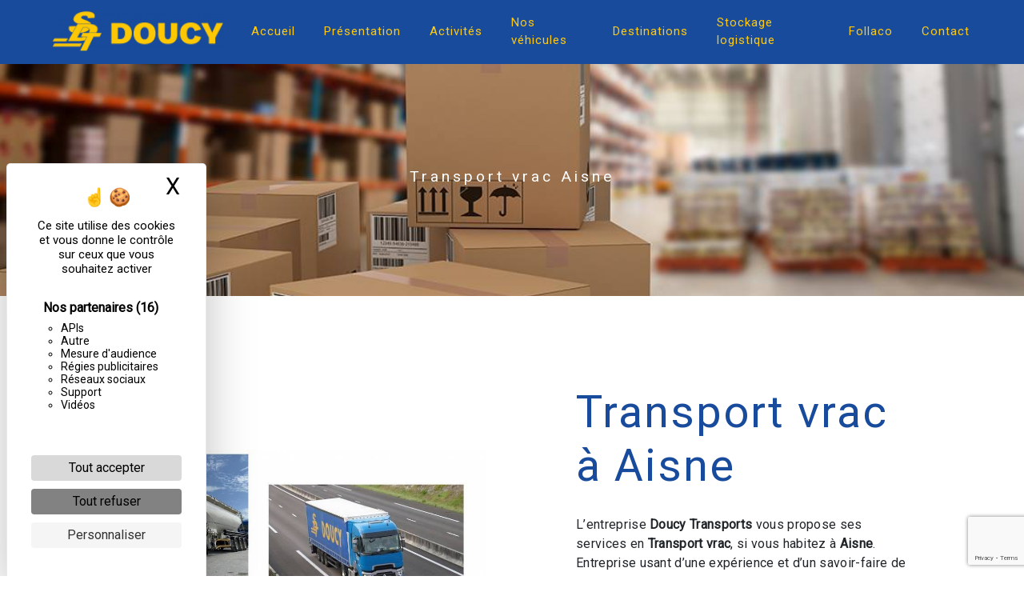

--- FILE ---
content_type: text/html; charset=UTF-8
request_url: https://doucy-transports.com/fr/page/transport-vrac/aisne
body_size: 8577
content:
<!doctype html>
<html lang="fr">
<head>
    <meta charset="UTF-8"/>
    <meta name="viewport" content="width=device-width, initial-scale=1, shrink-to-fit=no">
    <title>Transport vrac Aisne - Doucy Transports</title>

                        <link rel="stylesheet" href="/css/5ccad3b.css" type="text/css"/>
                                <link href="https://fonts.googleapis.com/css?family=Roboto" rel="stylesheet">    <link rel="shortcut icon" type="image/png" href="/uploads/media/images/cms/medias/7095c7ebf82a848495f415e11d6b0cc62e23a856.png"/><meta name="keywords" content=""/>
    <meta name="description" content=""/>

    
    

                        <script src="/js/88d60ce.js"></script>
            
    <style>
                .primary-color {
            color: #fff;
        }

        .primary-color {
            color: #fff;
        }

        .secondary-bg-color {
            background-color: #184B9C;
        }

        .secondary-color {
            color: #184B9C;
        }

        .tertiary-bg-color {
            background-color: #fff;
        }

        .tertiary-color {
            color: #fff;
        }

        .config-font {
            font-family: Roboto, sans-serif;
        }

        h1 {
  color: #184B9C;
  font-family: Roboto, sans-serif;
  letter-spacing: 4px;
}

h2 {
  color: #fec805;
  font-family: Roboto, sans-serif;
  letter-spacing: 2px;
  font-size: 3em;
}

h3 {
  color: #fec805;
  font-size: 1.5em;
  font-family: Roboto, sans-serif;
  letter-spacing: 2px;
}

h4 {
  color: #fec805;
  font-family: Roboto, sans-serif;
  letter-spacing: 2px;
}

h5 {
  color: #fec805;
  font-family: Roboto, sans-serif;
  letter-spacing: 2px;
}

h6 {
  color: #fec805;
  font-family: Roboto, sans-serif;
  letter-spacing: 2px;
}

a {
  color: #184B9C;
}

a:hover, a:focus {
  color: #184B9C;
}

.scrollTop {
background-color:  #184B9C;
color: #fff;
}

.scrollTop:hover {
background-color:  #184B9C;
color: #fff;
}

p {
  font-family: Roboto, sans-serif;
  letter-spacing: 0.02em !important;
}

.btn {
  transition: all 0.3s;
  border: 1px solid #2b2b2b;
  background: transparent;
  color: #595959;
  border-radius: 0;
  padding: 15px 53px;
  letter-spacing: 1px;
  text-transform: uppercase;
  font-size: 13px;
}

.map-full-width{
   padding: 0;
-webkit-filter: grayscale(100%);
        -moz-filter: grayscale(100%);
        -ms-filter: grayscale(100%);
        -o-filter: grayscale(100%);
         filter: grayscale(100%);
}

/**************************/
/******ERROR-PAGE******/
/***********************/
.error-content .btn-error {
  border: 1px solid #184B9C;
  background-color: #184B9C;
  color: #fff;
  transition: all 0.3s
}

.error-content .btn-three-columns:hover {
  opacity: 0.5;
  margin-left: 20px;
}

/************************/
/******TOP-MENU******/
/**********************/

.navbar {
    height: 80px;
    background-color: #184B9C;
}

.top-menu {
  border-bottom: 2px solid #184B9C;
}

.top-menu .btn-call-to-action {
}

.top-menu li a {
  font-family: Roboto, sans-serif;
  color: #ffc90d !important;
  letter-spacing: 1px;
  transition: 0.3s;
  font-size: 15px;
}

.top-menu li a:hover, .top-menu li .dropdown-menu li a:hover {
  opacity: 0.9;
  color: #ffc90d !important;

}

.top-menu .active > a:first-child, .top-menu .dropdown-menu .active,  .top-menu .dropdown-menu .active a:hover {
  background-color: #ffc90d !important;
  color: #184B9C !important;
}

.top-menu .dropdown-menu:before {
  border-color: transparent transparent #184B9C transparent;
}

.top-menu .dropdown-menu li:first-child {
  border-top: 1px solid #184B9C;
}

.top-menu .dropdown-menu li {
  padding: 8px 15px;
}

@media (max-width: 992px) {
  .navbar-toggler {
    background-color: #184B9C;
    border: 0;
  }
  .top-menu {
    padding: 0;
    border-bottom: 2px solid #184B9C;
  }
  .navbar-collapse .dropdown {
    border-top: 1px solid #fbfbfb;
  }
  .top-menu .navbar-collapse .dropdown .icon-dropdown {
    color: #184B9C !important;
  }
  .navbar-collapse {
    border-top: 2px solid #184B9C;
    background-color: #fff;
    height: 100vh;
    overflow: scroll;
  }
  .top-menu .dropdown-menu li:first-child, .top-menu .nav-item, .top-menu .dropdown .nav-item {
    border: none;
  }
}

/************************/
/******LEFT-MENU******/
/**********************/
#sidebar {
  background-color: #fff;
}

.sidebar .btn-call-to-action {
}

.sidebar .sidebar-header img {
}

.sidebar .sidebar-header strong {
  color: #757575;
  font-family: Roboto, sans-serif;
  letter-spacing: 4px;
  font-size: 1.5em;
}

.hamburger.is-open .hamb-top, .hamburger.is-open .hamb-middle, .hamburger.is-open .hamb-bottom, .hamburger.is-closed .hamb-top, .hamburger.is-closed .hamb-middle, .hamburger.is-closed .hamb-bottom {
  background: #184B9C;
}

.sidebar li a {
  font-family: Roboto, sans-serif;
  letter-spacing: 1px;
  font-size: 17px;
  color: #787878;
  transition: all 0.3s;
}

.sidebar li ul li a {
  font-size: 15px;
}

.sidebar .active > a:first-child {
  color: #184B9C !important;
}

.sidebar li .nav-link:hover {
  color: #184B9C;
  padding-left: 25px;
}

.dropdown-toggle {
  color: #184B9C !important;
}

.sidebar .social-network ul li a {
  background-color: #184B9C;
  color: #fff;
}

.social-network ul::before {
  background-color: #184B9C;
}

/********************/
/******SLIDER******/
/********************/
.slider-content .home-slider-text h1 {
  font-size: 5.5em;
}

.slider-content .home-slider-text h2 {
  font-size: 2em;
  color: #fff;
}

.slider-content .logo-content img {
  max-width: 300px;
  height: auto;
}

.slider-content p {
  color: #fff;
}

.slider-content .line-slider-content .line, .line2, .line3, .line4 {
  background: #ffffff;
}

.slider-content .carousel-indicators .active {
  background-color: #fff;
}

.slider-content .btn-slider {
  color: #fff;
  border-color: #fff;
}

.slider-content .btn-slider:hover {
}

.slider-content .btn-slider-call-to-action {
  color: #fff;
  border-color: #fff;
}

.slider-content .btn-slider-call-to-action:hover {
}

.slider-content .background-pattern {
  opacity: 0.2;
}

.slider-content .background-opacity-slider {
  background-color: #000;
  opacity: 0.4;
}

/*********************************/
/*TWO COLUMNS PRESENTATION*/
/*********************************/
.two-columns-content {
    overflow: hidden;
    padding: 4em 0em;
    align-items: center;
}

/*BLOC LEFT*/

.opacity-left {
  background-color: #fff
}

.two-columns-presentation-content .bloc-left .text-content h1 {
  color: #1b1b1b;
  text-shadow: 1px 2px 3px rgba(150, 150, 150, 0.86);
}

.two-columns-presentation-content .bloc-left .text-content h2 {
  color: #184B9C;
  text-shadow: 1px 2px 3px rgba(150, 150, 150, 0.86);
}

.two-columns-presentation-content .logo-content img {
  max-width: 300px;
  height: auto;
}

.bloc-left .typewrite {
  color: #525252;
  font-family: Roboto, sans-serif;
  font-size: 2em;
}

.bloc-left .btn-two-columns-presentation {
  font-family: Roboto, sans-serif;
}

.bloc-left .btn-two-columns-presentation:hover, .btn-two-columns-presentation:focus {
}

.bloc-left .btn-two-columns-presentation-call-to-action {
  font-family: Roboto, sans-serif;
}

.bloc-left .btn-two-columns-presentation-call-to-action:hover, .btn-two-columns-presentation-call-to-action:focus {
  opacity: 0.8;
}

/*BLOC RIGHT*/

.opacity-right {
  background-color: #184B9C
}

.bloc-right .typewrite {
  color: #525252;
  font-family: Roboto, sans-serif;
  font-size: 2em;
}

.two-columns-presentation-content .bloc-right .text-content h1 {
  color: #fff;
  text-shadow: 1px 2px 3px rgba(150, 150, 150, 0.86);
}

.two-columns-presentation-content .bloc-right .text-content h2 {
  color: #fff;
  text-shadow: 1px 2px 3px rgba(150, 150, 150, 0.86);
}

.bloc-right .btn-two-columns-presentation {
  font-family: Roboto, sans-serif;
}

.bloc-right .btn-two-columns-presentation:hover, .btn-two-columns-presentation:focus {
}

.bloc-right .btn-two-columns-presentation-call-to-action {
  font-family: Roboto, sans-serif;
}

.bloc-right .btn-two-columns-presentation-call-to-action:hover, .btn-two-columns-presentation-call-to-action:focus {
  opacity: 0.8;
}

/************************/
/****TWO-COLUMNS****/
/**********************/
.two-columns-content h2 {
  font-family: Roboto, sans-serif;
  letter-spacing: 2px;
  color: #184B9C;
  font-size: 3em;
}

.two-columns-content .text-content .bloc-left {
  background-color: #fff;
}

.two-columns-content .text-content .bloc-right {
  background-color: #fff;
}

.two-columns-content .btn-two-columns {
}

.two-columns-content .btn-two-columns:hover {
  opacity: 0.5;
  margin-left: 20px;
}

/********************************/
/****THREE-COLUMNS**********/
/*******************************/
.three-columns-content .btn-three-columns {
  transition: all 0.3s
}

.three-columns-content .btn-three-columns:hover {
  opacity: 0.5;
  margin-left: 20px;
}

/********************************/
/****TWO-COLUMNS-SLIDER****/
/*******************************/
.two-columns-slider-content h2 {
  font-family: Roboto, sans-serif;
  letter-spacing: 2px;
  color: #184B9C;
  font-size: 3em;
}

.two-columns-slider-content .text-content .bloc-left {
  background-color: #fff;
  -webkit-box-shadow: 10px 10px 29px -23px rgba(0, 0, 0, 1);
  -moz-box-shadow: 10px 10px 29px -23px rgba(0, 0, 0, 1);
  box-shadow: 10px 10px 29px -23px rgba(0, 0, 0, 1);
}

.two-columns-slider-content .text-content .bloc-right {
  background-color: #fff;
  -webkit-box-shadow: -10px 10px 29px -23px rgba(0, 0, 0, 1);
  -moz-box-shadow: -10px 10px 29px -23px rgba(0, 0, 0, 1);
  box-shadow: -10px 10px 29px -23px rgba(0, 0, 0, 1);
}

.two-columns-slider-content .btn-two-columns {
  transition: all 0.3s;
  border: 1px solid #2b2b2b;
  background: transparent;
  color: #595959;
  border-radius: 0;
  padding: 15px 53px;
  letter-spacing: 1px;
  text-transform: uppercase;
  font-size: 13px;
}

.two-columns-slider-content .btn-two-columns:hover {
  opacity: 0.5;
  margin-left: 20px;
}

.two-columns-slider-content .carousel-caption span {
  color: #fff;
  font-family: Roboto, sans-serif;
  letter-spacing: 2px;
  text-shadow: 1px 2px 3px rgba(150, 150, 150, 0.86);
}

.two-columns-slider-content .carousel-indicators .active {
  background-color: #184B9C;
}

/********************************/
/****VIDEO-PRESENTATION*****/
/*******************************/

.video-container .opacity-video {
  background-color: #000;
  opacity: 0.1;
}

.video-container .text-content h1 {
  font-size: 3em;
  color: #fff;
}

.video-container .text-content h2 {
  font-size: 2em;
  color: #fff;
}

.video-container .logo-content img {
  max-width: 450px;
  height: auto;
}

.video-container .text-content p {
  color: #fff;
}

.video-container .btn-slider {
border: 1px solid #fff;
  background: transparent;
  color: #fff;
}

.video-container .btn-slider:hover {
border: 1px solid #fff;
  background: transparent;
  color: #fff;
}

.video-container .btn-slider-call-to-action {
border: 1px solid #fff;
  background: transparent;
  color: #fff;
}

.video-container .btn-slider-call-to-action:hover {
  opacity: 0.8;
border: 1px solid #fff;
  background: transparent;
  color: #fff;
}

.video-container .background-pattern {
  opacity: 0.2;
border: 1px solid #fff;
  background: transparent;
  color: #fff;
}

@media (max-width: 992px) {
  .video-container .text-content img {
    max-height: 150px;
    width: auto;
  }
}

@media (max-width: 575.98px) {
  .video-container h1 {
    font-size: 2.5em !important;
  }
  .video-container h2 {
    font-size: 1.6em !important;
    margin-bottom: 1em;
  }
  .video-container .btn {
    width: 70%;
    margin: 0 0 0.5em 0 !important;
border: 1px solid #fff;
  background: transparent;
  color: #fff;
  }
}

/************************/
/******BANNER*********/
/**********************/
.banner-content .opacity-banner {
  opacity: 0.3;
  background-color: #000;
}

.banner-content h1 {
  font-size: 1.2em;
  color: #fff;
}

.banner-content h2 {
  color: #fff;
  font-size: 3em;
}


/*******************************/
/******BANNER-VIDEO*********/
/*****************************/
.banner-video-content .opacity-banner {
  opacity: 0.3;
  background-color: #fff;
}

.banner-content .btn{
color: #fff;
border-color: #fff;
}

.banner-video-content h1 {
  font-size: 3.5em;
  text-shadow: 1px 2px 3px rgba(150, 150, 150, 0.86)
}

.banner-video-content h2 {
  color: #fff;
  text-shadow: 1px 2px 3px rgba(150, 150, 150, 0.86)
}

.btn-banner-video-call-to-action:hover {
border: 1px solid #fff;
  background: transparent;
  color: #fff;
}

.btn-banner-video-call-to-action:hover {
  opacity: 0.8;
border: 1px solid #fff;
  background: transparent;
  color: #fff;
}

@media (max-width: 575.98px) {
  .banner-video-content h1 {
    font-size: 2em;
  }
  .banner-video-content h2 {
    font-size: 1em;
  }
}

/*********************/
/******TITLE*********/
/********************/
.title-content {
}

/*********************/
/******TITLE*********/
/********************/
.text-bloc-content {
}

/*********************/
/******MEDIA*********/
/********************/
.media-content {
}

figure.effect-lily p {
    color: rgb(8 41 252);
  background-color: #fff;
}

/********************************/
/******FORM-CONTACT*********/
/******************************/
.form-contact-content h4 {
  font-size: 2.5em;
  color: #184B9C;
}

.form-contact-content .form-control:focus {
  border-color: #184B9C;
  box-shadow: 0 0 0 0.2em rgba(246, 224, 176, 0.35);
}

.form-contact-content .btn-contact-form {
}

.form-contact-content .sending-message i {
  color: #184B9C;
}

/************************************/
/******FORM-GUEST-BOOK*********/
/**********************************/
.form-guest-book-content h4 {
  font-size: 2.5em;
  color: #184B9C;
}

.form-guest-book-content .form-control:focus {
  border-color: #184B9C;
  box-shadow: 0 0 0 0.2em rgba(246, 224, 176, 0.35);
}

.form-guest-book-content .btn-guest-book-form {
}

.form-guest-book-content .sending-message i {
  color: #184B9C;
}

/*************************/
/******ACTIVITY*********/
/***********************/
.activity-content .btn-content a {
  font-family: Roboto, sans-serif;
  font-style: italic;
  letter-spacing: 2px;
  background-color: #184B9C;
  color: #fff;
}

.activity-content .btn-content a:hover {
  background-color: #fff;
  color: #184B9C;
  opacity: 1;
}

.activity-content p {
  font-family: Roboto, sans-serif;
}

.activity-content .title-content h3 {
  font-size: 4em;
  color: #184B9C;
}

.activity-content .text-content p {
  font-size: 14px;
}

/***************************/
/******PARTNERS*********/
/************************/
.partners-content button.owl-prev, .partners-content button.owl-next {
  background-color: #184B9C !important;
  color: #fff;
}

.partners-content p {
  font-family: Roboto, sans-serif;
}

.partners-content h3 {
  font-size: 4em;
  color: #184B9C;
}

/*****************************/
/******GUEST-BOOK*********/
/****************************/
.guest-book-content button.owl-prev, .guest-book-content button.owl-next {
  background-color: #184B9C !important;
  color: #fff;
}

.guest-book-content strong {
  font-family: Roboto, sans-serif;
  color: #184B9C !important;
}

.guest-book-content p {
  font-family: Roboto, sans-serif;
}

.guest-book-content h3 {
  font-size: 4em;
  color: #184B9C;
}

/********************************/
/******INFORMATIONS*********/
/*****************************/

.informations-content {
  background-color: #184B9C;
}

.informations-content p, .informations-content strong {
  font-family: Roboto, sans-serif;
  color: #fff;
}

.informations-content i {
  color: #fff;
}

.informations-content .item-content .item i {
    opacity: 0.3;
}

/************************/
/******FOOTER*********/
/**********************/
.footer-content {
  background-color: #184B9C;
  color: #fff;
}

.footer-content .btn-seo {
  font-family: Roboto, sans-serif;
  border: none;
}

.footer-content a {
  color: #fff;
}

/**************************/
/******SEO-PAGE*********/
/************************/
.seo-page .btn-seo {
}

.seo-page h2, .seo-page .title-form {
  color: #184B9C;
  font-family: Roboto, sans-serif;
  color: #184B9C;
}

.seo-page .form-control:focus {
  border-color: #184B9C;
  box-shadow: 0 0 0 0.2em rgba(246, 224, 176, 0.35);
}

.seo-page .btn-contact-form {
}

.seo-page .sending-message i {
  color: #184B9C;
}

/***************************/
/******ARTICLES***********/
/*************************/
.articles-list-content .item-content .item .category {
  font-family: Roboto, sans-serif;
  color: #184B9C;
}

.articles-list-content .item-content .item .link {
  font-family: Roboto, sans-serif;
  letter-spacing: 5px;
}

/*******************************/
/******ARTICLES-PAGES*******/
/*****************************/
.article-page-content .btn-article-page {
  font-family: Roboto, sans-serif;
  color: #184B9C;
  border: 1px solid #184B9C;
}

.article-page-content .btn-article-page:hover {
}

.article-page-content .category-article-page {
  font-family: Roboto, sans-serif;
  color: #fff;
  background-color: #184B9C;
}

/***************************/
/******SERVICES***********/
/*************************/
.services-list-content .item-content .item .category {
  font-family: Roboto, sans-serif;
  color: #184B9C;
}

.services-list-content .item-content .item .link {
  font-family: Roboto, sans-serif;
  letter-spacing: 5px;
}

/*******************************/
/******SERVICE-PAGES*******/
/*****************************/
.service-page-content .btn-service-page {
}

.service-page-content .btn-service-page:hover {
}

.service-page-content .category-service-page {
  font-family: Roboto, sans-serif;
  color: #fff;
  background-color: #184B9C;
}

/***************************/
/******PRODUCTS***********/
/*************************/
.products-list-content .item-content .item .category {
  font-family: Roboto, sans-serif;
  color: #184B9C;
}

.products-list-content .item-content .item .link {
  font-family: Roboto, sans-serif;
  letter-spacing: 5px;
}

/*******************************/
/******PRODUCT-PAGES*******/
/*****************************/
.product-page-content .btn-product-page {
}

.product-page-content .btn-product-page:hover {
}

.product-page-content .category-product-page {
  font-family: Roboto, sans-serif;
  color: #fff;
  background-color: #184B9C;
}

/*******************************/
/******RGPD-BANNER*********/
/*****************************/
.cookieinfo {
  background-color: #184B9C;
  font-family: Roboto, sans-serif;
  color: #fff;
}

.cookieinfo .btn-cookie {
  background-color: #fff;
  color: #184B9C;
}

.cookieinfo a {
  color: #fff;
}

/***************************/
/******DOCUMENT*********/
/**************************/
.document-content .background-pattern {
  background-color: #184B9C;
}

.document-content .title-content strong {
  font-family: Roboto, sans-serif;
}

/******************/
/******ITEMS******/
/******************/
.items-content {
  background-color: #184B9C;
}

/***********************************/
/******IMAGE FULL WIDTH TEXT*******/
/*********************************/



.full-image .img-content img {
  width: 100%;
}


.vehicules-bloc {
  display: flex;
  align-items: flex-start;
  justify-content: center;
  flex-wrap: wrap;
}

.vehicules-bloc .vehicules-item {
  display: flex;
  flex-direction: column;
  align-items: center;
  justify-content: center;
  padding: 1.3em;
}

.vehicules-bloc .vehicules-item p {
  text-transform: uppercase;
  font-weight: bolder;
  margin-top: 10px;
  color: #184B9C;
}
figure.effect-marley h2, figure.effect-marley p {
    position: absolute;
    top: 20%;
    padding: 10px 0;
    color: black;
    font-weight: 900;
    width: 80%;
    text-align: center;
}
.gallery-content .grid figure{
background: #000;
}

.two-columns-text-content{
background: #184B9C;

p,a{
color: #fff
}
}

.informations-content .item-content .item a{
color: #fff;
}
            </style>

            <!-- Global site tag (gtag.js) - Google Analytics -->
        <script async
                src="https://www.googletagmanager.com/gtag/js?id=UA-184299897-24"></script>
        <script>
            window.dataLayer = window.dataLayer || [];

            function gtag() {
                dataLayer.push(arguments);
            }

            gtag('js', new Date());

            gtag('config', 'UA-184299897-24');
        </script>
    
    
</head>
<body class="container-fluid row">
<div class="container-fluid">
                <nav class="navbar navbar-expand-lg fixed-top navbar-top navbar-light top-menu">
            <a class="navbar-brand" href="/fr">
                                    
    <img alt="doucy.png" title="doucy.png" src="/uploads/media/images/cms/medias/thumb_/cms/medias/5f747f5a7cc8c_images_small.png" width="auto" height="50px" srcset="/uploads/media/images/cms/medias/thumb_/cms/medias/5f747f5a7cc8c_images_small.png 200w, /uploads/media/images/cms/medias/bf3a163ee3831f2608fe15c40a82c09f8bbbf747.png 1500w" sizes="(max-width: 200px) 100vw, 200px"  />
                            </a>
            <button class="navbar-toggler" type="button" data-toggle="collapse" data-target="#navbarsExampleDefault"
                    aria-controls="navbarsExampleDefault" aria-expanded="false">
                <span class="navbar-toggler-icon"></span>
            </button>

            <div class="collapse navbar-collapse justify-content-end" id="navbarsExampleDefault">
                                            <ul class="navbar-nav">
                            
                <li class="first">                    <a class="nav-link" href="/fr/page/accueil">Accueil</a>
    
                            

    </li>


                    
                <li class="">                    <a class="nav-link" href="/fr/page/presentation">Présentation</a>
    
                            

    </li>


                    
                <li class="">                    <a class="nav-link" href="/fr/page/activites">Activités</a>
    
                            

    </li>


                    
                <li class="">                    <a class="nav-link" href="/fr/page/nos-vehicules">Nos véhicules</a>
    
                            

    </li>


                    
                <li class="">                    <a class="nav-link" href="/fr/page/destinations">Destinations</a>
    
                            

    </li>


                    
                <li class="">                    <a class="nav-link" href="/fr/page/stockage-logistique">Stockage logistique</a>
    
                            

    </li>


                    
                <li class="">                    <a class="nav-link" href="/fr/page/follaco">Follaco</a>
    
                            

    </li>


                    
                <li class="last">                    <a class="nav-link" href="/fr/page/contact">Contact</a>
    
                            

    </li>



    </ul>


                
                <div class="social-network">
                                    </div>
                            </div>
        </nav>
    
    
    <div role="main" id="content"
         class="margin-top-main container-fluid">
                <div class="container-fluid">
                            <div class="container-fluid seo-page">
        <div class="container-fluid banner-content"
                                    style="background: url('/uploads/media/images/cms/medias/thumb_/cms/medias/6064722954937_images_large.jpeg') no-repeat center center; background-size: cover;"
                        >
            <h1 class="display-3">Transport vrac Aisne</h1>
        </div>
        <div class="container-fluid">
            <div class="row informations-seo-content">
                <div class="col-md-6 col-sm-12 image-content">
                                            
    <img alt="5fcdf1d7c0c9e_images_large.jpeg" title="5fcdf1d7c0c9e_images_large.jpeg" src="/uploads/media/images/cms/medias/thumb_/cms/medias/606471e26deb3_images_medium.jpeg" width="1000" height="746" srcset="/uploads/media/images/cms/medias/thumb_/cms/medias/606471e26deb3_images_picto.jpeg 25w, /uploads/media/images/cms/medias/thumb_/cms/medias/606471e26deb3_images_small.jpeg 200w, /uploads/media/images/cms/medias/thumb_/cms/medias/606471e26deb3_images_medium.jpeg 1000w, /uploads/media/images/cms/medias/thumb_/cms/medias/606471e26deb3_images_large.jpeg 2300w, /uploads/media/images/cms/medias/5a3f528403597c145caabcbf5587d72578b1ac7f.jpeg 1006w" sizes="(max-width: 1000px) 100vw, 1000px" class="img-fluid"  />
                                    </div>
                <div class="col-md-6 col-sm-12 text-content">
                    <h2 class="display-3">Transport vrac à Aisne</h2>
                    <p>L’entreprise <strong>Doucy Transports</strong> vous propose ses services en <strong>Transport vrac</strong>, si vous habitez à <strong>Aisne</strong>. Entreprise usant d’une expérience et d’un savoir-faire de qualité, nous mettons tout en oeuvre pour vous satisfaire. Nous vous accompagnons ainsi dans votre projet de <strong>Transport vrac</strong> et sommes à l’écoute de vos besoins. Si vous habitez à <strong>Aisne</strong>, nous sommes à votre disposition pour vous transmettre les renseignements nécessaires à votre projet de <strong>Transport vrac</strong>. Notre métier est avant tout notre passion et le partager avec vous renforce encore plus notre désir de réussir. Toute notre équipe est qualifiée et travaille avec propreté et rigueur.</p>
                    <div class="container text-right">
                        <a href="/fr/page/accueil" class="btn btn-seo"><i
                                    class="icofont-info-square"></i> En savoir plus
                        </a>
                    </div>
                </div>
            </div>
        </div>
                    <div>
                <div class="container-fluid form-content">
                    <div class="container-fluid title-form">
                        <strong>Contactez nous</strong>
                    </div>
                    <form name="front_contact" method="post">
                    <div class="container">
                        <div class="row justify-content-center">
                            <div class="col-lg-3">
                                <div class="form-group">
                                    <input type="text" id="front_contact_first_name" name="front_contact[first_name]" required="required" class="form-control" placeholder="Prénom" />
                                </div>
                            </div>
                            <div class="col-lg-3">
                                <div class="form-group">
                                    <input type="text" id="front_contact_last_name" name="front_contact[last_name]" required="required" class="form-control" placeholder="Nom" />
                                </div>
                            </div>
                            <div class="col-lg-3">
                                <div class="form-group">
                                    <input type="tel" id="front_contact_phone" name="front_contact[phone]" class="form-control" placeholder="Téléphone" />
                                </div>
                            </div>
                            <div class="col-lg-3">
                                <div class="form-group">
                                    <input type="email" id="front_contact_email" name="front_contact[email]" required="required" class="form-control" placeholder="Email" />
                                </div>
                            </div>
                            <div class="col-lg-12 mt-1">
                                <div class="form-group">
                                    <input type="text" id="front_contact_subject" name="front_contact[subject]" required="required" class="form-control" placeholder="Objet" />
                                </div>
                            </div>
                            <div class="col-lg-12 mt-1">
                                <div class="form-group ">
                                    <textarea id="front_contact_message" name="front_contact[message]" required="required" class="form-control" placeholder="Message" rows="6"></textarea>
                                </div>
                            </div>
                            <div class="col-lg-12">
                                <div class="form-group ">
                                    <div class="form-check">
                                        <input type="checkbox" id="front_contact_legal" name="front_contact[legal]" required="required" class="form-check-input" required="required" value="1" />
                                        <label class="form-check-label"
                                               for="contact_submit_contact">En cochant cette case, j&#039;accepte les conditions particulières ci-dessous **</label>
                                    </div>
                                </div>
                            </div>
                            <div class="col-lg-12 mt-1">
                                <div class="form-group text-right">
                                    <button type="submit" id="front_contact_submit_contact" name="front_contact[submit_contact]" class="btn btn-contact-form">Envoyer</button>
                                </div>
                            </div>
                        </div>
                    </div>
                        <script src="https://www.google.com/recaptcha/api.js?render=6Lf5JP4ZAAAAAAiGq6GUjppz1Yx7qcb0_TDivvd9" async defer></script>

    <script >
        document.addEventListener("DOMContentLoaded", function() {
            var recaptchaField = document.getElementById('front_contact_captcha');
            if (!recaptchaField) return;

            var form = recaptchaField.closest('form');
            if (!form) return;

            form.addEventListener('submit', function (e) {
                if (recaptchaField.value) return;

                e.preventDefault();

                grecaptcha.ready(function () {
                    grecaptcha.execute('6Lf5JP4ZAAAAAAiGq6GUjppz1Yx7qcb0_TDivvd9', {
                        action: 'form'
                    }).then(function (token) {
                        recaptchaField.value = token;
                        form.submit();
                    });
                });
            });
        });
    </script>


    
    <input type="hidden" id="front_contact_captcha" name="front_contact[captcha]" />

            <div class="recaptcha-text">
            Ce site est protégé par reCAPTCHA. Les
    <a href="https://policies.google.com/privacy">règles de confidentialité</a>  et les
    <a href="https://policies.google.com/terms">conditions d'utilisation</a>  de Google s'appliquent.

        </div>
    <input type="hidden" id="front_contact__token" name="front_contact[_token]" value="4cQO3WZtJp_5clYwd5Rfclh1YzqyXZHca9Wb9G2Ropg" /></form>
                    <div class="container">
                        <p class="legal-form">**
                            Les données personnelles communiquées sont nécessaires aux fins de vous contacter. Elles sont destinées à l'entreprise et ses sous-traitants. Vous disposez de droits d’accès, de rectification, d’effacement, de portabilité, de limitation, d’opposition, de retrait de votre consentement à tout moment et du droit d’introduire une réclamation auprès d’une autorité de contrôle, ainsi que d’organiser le sort de vos données post-mortem. Vous pouvez exercer ces droits par voie postale ou par courrier électronique. Un justificatif d'identité pourra vous être demandé. Nous conservons vos données pendant la période de prise de contact puis pendant la durée de prescription légale aux fins probatoire et de gestion des contentieux.
                        </p>
                    </div>
                </div>
            </div>
            </div>
        </div>
        <footer class="footer-content">
            <div class="container text-center seo-content">
                <a class="btn btn-seo" data-toggle="collapse" href="#frequently_searched" role="button"
                   aria-expanded="false" aria-controls="frequently_searched">
                    Recherches fréquentes
                </a>
                <div class="collapse" id="frequently_searched">
                                            <a href="/fr/page/transport/homblieres">Transport Homblières - </a>
                                            <a href="/fr/page/transport/saint-quentin">Transport Saint-Quentin - </a>
                                            <a href="/fr/page/transport/aisne">Transport Aisne - </a>
                                            <a href="/fr/page/transport/peronne">Transport Péronne - </a>
                                            <a href="/fr/page/transport/amiens">Transport Amiens - </a>
                                            <a href="/fr/page/transport/lille">Transport Lille - </a>
                                            <a href="/fr/page/transport/dunkerque">Transport Dunkerque - </a>
                                            <a href="/fr/page/transport/le-havre">Transport Le Havre - </a>
                                            <a href="/fr/page/transport/paris">Transport Paris - </a>
                                            <a href="/fr/page/stockage/homblieres">Stockage Homblières - </a>
                                            <a href="/fr/page/stockage/saint-quentin">Stockage Saint-Quentin - </a>
                                            <a href="/fr/page/stockage/aisne">Stockage Aisne - </a>
                                            <a href="/fr/page/stockage/peronne">Stockage Péronne - </a>
                                            <a href="/fr/page/stockage/amiens">Stockage Amiens - </a>
                                            <a href="/fr/page/stockage/lille">Stockage Lille - </a>
                                            <a href="/fr/page/stockage/dunkerque">Stockage Dunkerque - </a>
                                            <a href="/fr/page/stockage/le-havre">Stockage Le Havre - </a>
                                            <a href="/fr/page/stockage/paris">Stockage Paris - </a>
                                            <a href="/fr/page/logistique/homblieres">Logistique Homblières - </a>
                                            <a href="/fr/page/logistique/saint-quentin">Logistique Saint-Quentin - </a>
                                            <a href="/fr/page/logistique/aisne">Logistique Aisne - </a>
                                            <a href="/fr/page/logistique/peronne">Logistique Péronne - </a>
                                            <a href="/fr/page/logistique/amiens">Logistique Amiens - </a>
                                            <a href="/fr/page/logistique/lille">Logistique Lille - </a>
                                            <a href="/fr/page/logistique/dunkerque">Logistique Dunkerque - </a>
                                            <a href="/fr/page/logistique/le-havre">Logistique Le Havre - </a>
                                            <a href="/fr/page/logistique/paris">Logistique Paris - </a>
                                            <a href="/fr/page/transport-routier/homblieres">Transport routier Homblières - </a>
                                            <a href="/fr/page/transport-routier/saint-quentin">Transport routier Saint-Quentin - </a>
                                            <a href="/fr/page/transport-routier/aisne">Transport routier Aisne - </a>
                                            <a href="/fr/page/transport-routier/peronne">Transport routier Péronne - </a>
                                            <a href="/fr/page/transport-routier/amiens">Transport routier Amiens - </a>
                                            <a href="/fr/page/transport-routier/lille">Transport routier Lille - </a>
                                            <a href="/fr/page/transport-routier/dunkerque">Transport routier Dunkerque - </a>
                                            <a href="/fr/page/transport-routier/le-havre">Transport routier Le Havre - </a>
                                            <a href="/fr/page/transport-routier/paris">Transport routier Paris - </a>
                                            <a href="/fr/page/transport-vrac/homblieres">Transport vrac Homblières - </a>
                                            <a href="/fr/page/transport-vrac/saint-quentin">Transport vrac Saint-Quentin - </a>
                                            <a href="/fr/page/transport-vrac/aisne">Transport vrac Aisne - </a>
                                            <a href="/fr/page/transport-vrac/peronne">Transport vrac Péronne - </a>
                                            <a href="/fr/page/transport-vrac/amiens">Transport vrac Amiens - </a>
                                            <a href="/fr/page/transport-vrac/lille">Transport vrac Lille - </a>
                                            <a href="/fr/page/transport-vrac/dunkerque">Transport vrac Dunkerque - </a>
                                            <a href="/fr/page/transport-vrac/le-havre">Transport vrac Le Havre - </a>
                                            <a href="/fr/page/transport-vrac/paris">Transport vrac Paris - </a>
                                            <a href="/fr/page/transport-international/homblieres">Transport international Homblières - </a>
                                            <a href="/fr/page/transport-international/saint-quentin">Transport international Saint-Quentin - </a>
                                            <a href="/fr/page/transport-international/aisne">Transport international Aisne - </a>
                                            <a href="/fr/page/transport-international/peronne">Transport international Péronne - </a>
                                            <a href="/fr/page/transport-international/amiens">Transport international Amiens - </a>
                                            <a href="/fr/page/transport-international/lille">Transport international Lille - </a>
                                            <a href="/fr/page/transport-international/dunkerque">Transport international Dunkerque - </a>
                                            <a href="/fr/page/transport-international/le-havre">Transport international Le Havre - </a>
                                            <a href="/fr/page/transport-international/paris">Transport international Paris - </a>
                                            <a href="/fr/page/transport-bobine-acier/homblieres">Transport bobine acier Homblières - </a>
                                            <a href="/fr/page/transport-bobine-acier/saint-quentin">Transport bobine acier Saint-Quentin - </a>
                                            <a href="/fr/page/transport-bobine-acier/aisne">Transport bobine acier Aisne - </a>
                                            <a href="/fr/page/transport-bobine-acier/peronne">Transport bobine acier Péronne - </a>
                                            <a href="/fr/page/transport-bobine-acier/amiens">Transport bobine acier Amiens - </a>
                                            <a href="/fr/page/transport-bobine-acier/lille">Transport bobine acier Lille - </a>
                                            <a href="/fr/page/transport-bobine-acier/dunkerque">Transport bobine acier Dunkerque - </a>
                                            <a href="/fr/page/transport-bobine-acier/le-havre">Transport bobine acier Le Havre - </a>
                                            <a href="/fr/page/transport-bobine-acier/paris">Transport bobine acier Paris - </a>
                                            <a href="/fr/page/manutention/homblieres">Manutention Homblières - </a>
                                            <a href="/fr/page/manutention/saint-quentin">Manutention Saint-Quentin - </a>
                                            <a href="/fr/page/manutention/aisne">Manutention Aisne - </a>
                                            <a href="/fr/page/manutention/peronne">Manutention Péronne - </a>
                                            <a href="/fr/page/manutention/amiens">Manutention Amiens - </a>
                                            <a href="/fr/page/manutention/lille">Manutention Lille - </a>
                                            <a href="/fr/page/manutention/dunkerque">Manutention Dunkerque - </a>
                                            <a href="/fr/page/manutention/le-havre">Manutention Le Havre - </a>
                                            <a href="/fr/page/manutention/paris">Manutention Paris - </a>
                                            <a href="/fr/page/transport-de-matiere-dangereuse/homblieres">Transport de matière dangereuse Homblières - </a>
                                            <a href="/fr/page/transport-de-matiere-dangereuse/saint-quentin">Transport de matière dangereuse Saint-Quentin - </a>
                                            <a href="/fr/page/transport-de-matiere-dangereuse/aisne">Transport de matière dangereuse Aisne - </a>
                                            <a href="/fr/page/transport-de-matiere-dangereuse/peronne">Transport de matière dangereuse Péronne - </a>
                                            <a href="/fr/page/transport-de-matiere-dangereuse/amiens">Transport de matière dangereuse Amiens - </a>
                                            <a href="/fr/page/transport-de-matiere-dangereuse/lille">Transport de matière dangereuse Lille - </a>
                                            <a href="/fr/page/transport-de-matiere-dangereuse/dunkerque">Transport de matière dangereuse Dunkerque - </a>
                                            <a href="/fr/page/transport-de-matiere-dangereuse/le-havre">Transport de matière dangereuse Le Havre - </a>
                                            <a href="/fr/page/transport-de-matiere-dangereuse/paris">Transport de matière dangereuse Paris - </a>
                                            <a href="/fr/page/transport-de-ciment/homblieres">Transport de ciment Homblières - </a>
                                            <a href="/fr/page/transport-de-ciment/saint-quentin">Transport de ciment Saint-Quentin - </a>
                                            <a href="/fr/page/transport-de-ciment/aisne">Transport de ciment Aisne - </a>
                                            <a href="/fr/page/transport-de-ciment/peronne">Transport de ciment Péronne - </a>
                                            <a href="/fr/page/transport-de-ciment/amiens">Transport de ciment Amiens - </a>
                                            <a href="/fr/page/transport-de-ciment/lille">Transport de ciment Lille - </a>
                                            <a href="/fr/page/transport-de-ciment/dunkerque">Transport de ciment Dunkerque - </a>
                                            <a href="/fr/page/transport-de-ciment/le-havre">Transport de ciment Le Havre - </a>
                                            <a href="/fr/page/transport-de-ciment/paris">Transport de ciment Paris - </a>
                                    </div>
            </div>
            <div class="container-fluid informations-seo-content d-flex justify-content-center">
                <p>
                    &copy; <a href="https://www.vistalid.fr/">Vistalid</a> - 2026
                    - Tous droits réservés -<a href="/fr/page/mentions-legales">Mentions légales</a></p>
            </div>
        </footer>
    </div>
            <a href="#content" class="scrollTop" style="display: none;"><i class="icofont-long-arrow-up icofont-2x"></i></a>
    </div>
            <script src="/js/bf73663.js"></script>
        <script src="https://tarteaucitron.io/load.js?domain=production&uuid=e49d175e3ee1bb2dfe0203d00ee1a60d6f179c5b"></script>
    <script type="text/javascript">
        tarteaucitron.init({
            "privacyUrl": "", /* Privacy policy url */
            "bodyPosition": "bottom", /* or top to bring it as first element for accessibility */

            "hashtag": "#tarteaucitron", /* Open the panel with this hashtag */
            "cookieName": "tarteaucitron", /* Cookie name */

            "orientation": "middle", /* Banner position (top - bottom) */

            "groupServices": false, /* Group services by category */
            "showDetailsOnClick": true, /* Click to expand the description */
            "serviceDefaultState": "wait", /* Default state (true - wait - false) */

            "showAlertSmall": false, /* Show the small banner on bottom right */
            "cookieslist": false, /* Show the cookie list */

            "closePopup": false, /* Show a close X on the banner */

            "showIcon": true, /* Show cookie icon to manage cookies */
            //"iconSrc": "", /* Optionnal: URL or base64 encoded image */
            "iconPosition": "BottomRight", /* BottomRight, BottomLeft, TopRight and TopLeft */

            "adblocker": false, /* Show a Warning if an adblocker is detected */

            "DenyAllCta" : true, /* Show the deny all button */
            "AcceptAllCta" : true, /* Show the accept all button when highPrivacy on */
            "highPrivacy": true, /* HIGHLY RECOMMANDED Disable auto consent */
            "alwaysNeedConsent": false, /* Ask the consent for "Privacy by design" services */

            "handleBrowserDNTRequest": false, /* If Do Not Track == 1, disallow all */

            "removeCredit": false, /* Remove credit link */
            "moreInfoLink": true, /* Show more info link */

            "useExternalCss": false, /* If false, the tarteaucitron.css file will be loaded */
            "useExternalJs": false, /* If false, the tarteaucitron.js file will be loaded */

            //"cookieDomain": ".my-multisite-domaine.fr", /* Shared cookie for multisite */

            "readmoreLink": "", /* Change the default readmore link */

            "mandatory": true, /* Show a message about mandatory cookies */
            "mandatoryCta": true, /* Show the disabled accept button when mandatory on */

            //"customCloserId": "", /* Optional a11y: Custom element ID used to open the panel */

            "googleConsentMode": true, /* Enable Google Consent Mode v2 for Google ads and GA4 */

            "partnersList": false /* Show the number of partners on the popup/middle banner */
        });
        (tarteaucitron.job = tarteaucitron.job || []).push('matomocloud');
    </script>
</body>
</html>


--- FILE ---
content_type: text/html; charset=utf-8
request_url: https://www.google.com/recaptcha/api2/anchor?ar=1&k=6Lf5JP4ZAAAAAAiGq6GUjppz1Yx7qcb0_TDivvd9&co=aHR0cHM6Ly9kb3VjeS10cmFuc3BvcnRzLmNvbTo0NDM.&hl=en&v=PoyoqOPhxBO7pBk68S4YbpHZ&size=invisible&anchor-ms=20000&execute-ms=30000&cb=ixfmct3068zf
body_size: 48684
content:
<!DOCTYPE HTML><html dir="ltr" lang="en"><head><meta http-equiv="Content-Type" content="text/html; charset=UTF-8">
<meta http-equiv="X-UA-Compatible" content="IE=edge">
<title>reCAPTCHA</title>
<style type="text/css">
/* cyrillic-ext */
@font-face {
  font-family: 'Roboto';
  font-style: normal;
  font-weight: 400;
  font-stretch: 100%;
  src: url(//fonts.gstatic.com/s/roboto/v48/KFO7CnqEu92Fr1ME7kSn66aGLdTylUAMa3GUBHMdazTgWw.woff2) format('woff2');
  unicode-range: U+0460-052F, U+1C80-1C8A, U+20B4, U+2DE0-2DFF, U+A640-A69F, U+FE2E-FE2F;
}
/* cyrillic */
@font-face {
  font-family: 'Roboto';
  font-style: normal;
  font-weight: 400;
  font-stretch: 100%;
  src: url(//fonts.gstatic.com/s/roboto/v48/KFO7CnqEu92Fr1ME7kSn66aGLdTylUAMa3iUBHMdazTgWw.woff2) format('woff2');
  unicode-range: U+0301, U+0400-045F, U+0490-0491, U+04B0-04B1, U+2116;
}
/* greek-ext */
@font-face {
  font-family: 'Roboto';
  font-style: normal;
  font-weight: 400;
  font-stretch: 100%;
  src: url(//fonts.gstatic.com/s/roboto/v48/KFO7CnqEu92Fr1ME7kSn66aGLdTylUAMa3CUBHMdazTgWw.woff2) format('woff2');
  unicode-range: U+1F00-1FFF;
}
/* greek */
@font-face {
  font-family: 'Roboto';
  font-style: normal;
  font-weight: 400;
  font-stretch: 100%;
  src: url(//fonts.gstatic.com/s/roboto/v48/KFO7CnqEu92Fr1ME7kSn66aGLdTylUAMa3-UBHMdazTgWw.woff2) format('woff2');
  unicode-range: U+0370-0377, U+037A-037F, U+0384-038A, U+038C, U+038E-03A1, U+03A3-03FF;
}
/* math */
@font-face {
  font-family: 'Roboto';
  font-style: normal;
  font-weight: 400;
  font-stretch: 100%;
  src: url(//fonts.gstatic.com/s/roboto/v48/KFO7CnqEu92Fr1ME7kSn66aGLdTylUAMawCUBHMdazTgWw.woff2) format('woff2');
  unicode-range: U+0302-0303, U+0305, U+0307-0308, U+0310, U+0312, U+0315, U+031A, U+0326-0327, U+032C, U+032F-0330, U+0332-0333, U+0338, U+033A, U+0346, U+034D, U+0391-03A1, U+03A3-03A9, U+03B1-03C9, U+03D1, U+03D5-03D6, U+03F0-03F1, U+03F4-03F5, U+2016-2017, U+2034-2038, U+203C, U+2040, U+2043, U+2047, U+2050, U+2057, U+205F, U+2070-2071, U+2074-208E, U+2090-209C, U+20D0-20DC, U+20E1, U+20E5-20EF, U+2100-2112, U+2114-2115, U+2117-2121, U+2123-214F, U+2190, U+2192, U+2194-21AE, U+21B0-21E5, U+21F1-21F2, U+21F4-2211, U+2213-2214, U+2216-22FF, U+2308-230B, U+2310, U+2319, U+231C-2321, U+2336-237A, U+237C, U+2395, U+239B-23B7, U+23D0, U+23DC-23E1, U+2474-2475, U+25AF, U+25B3, U+25B7, U+25BD, U+25C1, U+25CA, U+25CC, U+25FB, U+266D-266F, U+27C0-27FF, U+2900-2AFF, U+2B0E-2B11, U+2B30-2B4C, U+2BFE, U+3030, U+FF5B, U+FF5D, U+1D400-1D7FF, U+1EE00-1EEFF;
}
/* symbols */
@font-face {
  font-family: 'Roboto';
  font-style: normal;
  font-weight: 400;
  font-stretch: 100%;
  src: url(//fonts.gstatic.com/s/roboto/v48/KFO7CnqEu92Fr1ME7kSn66aGLdTylUAMaxKUBHMdazTgWw.woff2) format('woff2');
  unicode-range: U+0001-000C, U+000E-001F, U+007F-009F, U+20DD-20E0, U+20E2-20E4, U+2150-218F, U+2190, U+2192, U+2194-2199, U+21AF, U+21E6-21F0, U+21F3, U+2218-2219, U+2299, U+22C4-22C6, U+2300-243F, U+2440-244A, U+2460-24FF, U+25A0-27BF, U+2800-28FF, U+2921-2922, U+2981, U+29BF, U+29EB, U+2B00-2BFF, U+4DC0-4DFF, U+FFF9-FFFB, U+10140-1018E, U+10190-1019C, U+101A0, U+101D0-101FD, U+102E0-102FB, U+10E60-10E7E, U+1D2C0-1D2D3, U+1D2E0-1D37F, U+1F000-1F0FF, U+1F100-1F1AD, U+1F1E6-1F1FF, U+1F30D-1F30F, U+1F315, U+1F31C, U+1F31E, U+1F320-1F32C, U+1F336, U+1F378, U+1F37D, U+1F382, U+1F393-1F39F, U+1F3A7-1F3A8, U+1F3AC-1F3AF, U+1F3C2, U+1F3C4-1F3C6, U+1F3CA-1F3CE, U+1F3D4-1F3E0, U+1F3ED, U+1F3F1-1F3F3, U+1F3F5-1F3F7, U+1F408, U+1F415, U+1F41F, U+1F426, U+1F43F, U+1F441-1F442, U+1F444, U+1F446-1F449, U+1F44C-1F44E, U+1F453, U+1F46A, U+1F47D, U+1F4A3, U+1F4B0, U+1F4B3, U+1F4B9, U+1F4BB, U+1F4BF, U+1F4C8-1F4CB, U+1F4D6, U+1F4DA, U+1F4DF, U+1F4E3-1F4E6, U+1F4EA-1F4ED, U+1F4F7, U+1F4F9-1F4FB, U+1F4FD-1F4FE, U+1F503, U+1F507-1F50B, U+1F50D, U+1F512-1F513, U+1F53E-1F54A, U+1F54F-1F5FA, U+1F610, U+1F650-1F67F, U+1F687, U+1F68D, U+1F691, U+1F694, U+1F698, U+1F6AD, U+1F6B2, U+1F6B9-1F6BA, U+1F6BC, U+1F6C6-1F6CF, U+1F6D3-1F6D7, U+1F6E0-1F6EA, U+1F6F0-1F6F3, U+1F6F7-1F6FC, U+1F700-1F7FF, U+1F800-1F80B, U+1F810-1F847, U+1F850-1F859, U+1F860-1F887, U+1F890-1F8AD, U+1F8B0-1F8BB, U+1F8C0-1F8C1, U+1F900-1F90B, U+1F93B, U+1F946, U+1F984, U+1F996, U+1F9E9, U+1FA00-1FA6F, U+1FA70-1FA7C, U+1FA80-1FA89, U+1FA8F-1FAC6, U+1FACE-1FADC, U+1FADF-1FAE9, U+1FAF0-1FAF8, U+1FB00-1FBFF;
}
/* vietnamese */
@font-face {
  font-family: 'Roboto';
  font-style: normal;
  font-weight: 400;
  font-stretch: 100%;
  src: url(//fonts.gstatic.com/s/roboto/v48/KFO7CnqEu92Fr1ME7kSn66aGLdTylUAMa3OUBHMdazTgWw.woff2) format('woff2');
  unicode-range: U+0102-0103, U+0110-0111, U+0128-0129, U+0168-0169, U+01A0-01A1, U+01AF-01B0, U+0300-0301, U+0303-0304, U+0308-0309, U+0323, U+0329, U+1EA0-1EF9, U+20AB;
}
/* latin-ext */
@font-face {
  font-family: 'Roboto';
  font-style: normal;
  font-weight: 400;
  font-stretch: 100%;
  src: url(//fonts.gstatic.com/s/roboto/v48/KFO7CnqEu92Fr1ME7kSn66aGLdTylUAMa3KUBHMdazTgWw.woff2) format('woff2');
  unicode-range: U+0100-02BA, U+02BD-02C5, U+02C7-02CC, U+02CE-02D7, U+02DD-02FF, U+0304, U+0308, U+0329, U+1D00-1DBF, U+1E00-1E9F, U+1EF2-1EFF, U+2020, U+20A0-20AB, U+20AD-20C0, U+2113, U+2C60-2C7F, U+A720-A7FF;
}
/* latin */
@font-face {
  font-family: 'Roboto';
  font-style: normal;
  font-weight: 400;
  font-stretch: 100%;
  src: url(//fonts.gstatic.com/s/roboto/v48/KFO7CnqEu92Fr1ME7kSn66aGLdTylUAMa3yUBHMdazQ.woff2) format('woff2');
  unicode-range: U+0000-00FF, U+0131, U+0152-0153, U+02BB-02BC, U+02C6, U+02DA, U+02DC, U+0304, U+0308, U+0329, U+2000-206F, U+20AC, U+2122, U+2191, U+2193, U+2212, U+2215, U+FEFF, U+FFFD;
}
/* cyrillic-ext */
@font-face {
  font-family: 'Roboto';
  font-style: normal;
  font-weight: 500;
  font-stretch: 100%;
  src: url(//fonts.gstatic.com/s/roboto/v48/KFO7CnqEu92Fr1ME7kSn66aGLdTylUAMa3GUBHMdazTgWw.woff2) format('woff2');
  unicode-range: U+0460-052F, U+1C80-1C8A, U+20B4, U+2DE0-2DFF, U+A640-A69F, U+FE2E-FE2F;
}
/* cyrillic */
@font-face {
  font-family: 'Roboto';
  font-style: normal;
  font-weight: 500;
  font-stretch: 100%;
  src: url(//fonts.gstatic.com/s/roboto/v48/KFO7CnqEu92Fr1ME7kSn66aGLdTylUAMa3iUBHMdazTgWw.woff2) format('woff2');
  unicode-range: U+0301, U+0400-045F, U+0490-0491, U+04B0-04B1, U+2116;
}
/* greek-ext */
@font-face {
  font-family: 'Roboto';
  font-style: normal;
  font-weight: 500;
  font-stretch: 100%;
  src: url(//fonts.gstatic.com/s/roboto/v48/KFO7CnqEu92Fr1ME7kSn66aGLdTylUAMa3CUBHMdazTgWw.woff2) format('woff2');
  unicode-range: U+1F00-1FFF;
}
/* greek */
@font-face {
  font-family: 'Roboto';
  font-style: normal;
  font-weight: 500;
  font-stretch: 100%;
  src: url(//fonts.gstatic.com/s/roboto/v48/KFO7CnqEu92Fr1ME7kSn66aGLdTylUAMa3-UBHMdazTgWw.woff2) format('woff2');
  unicode-range: U+0370-0377, U+037A-037F, U+0384-038A, U+038C, U+038E-03A1, U+03A3-03FF;
}
/* math */
@font-face {
  font-family: 'Roboto';
  font-style: normal;
  font-weight: 500;
  font-stretch: 100%;
  src: url(//fonts.gstatic.com/s/roboto/v48/KFO7CnqEu92Fr1ME7kSn66aGLdTylUAMawCUBHMdazTgWw.woff2) format('woff2');
  unicode-range: U+0302-0303, U+0305, U+0307-0308, U+0310, U+0312, U+0315, U+031A, U+0326-0327, U+032C, U+032F-0330, U+0332-0333, U+0338, U+033A, U+0346, U+034D, U+0391-03A1, U+03A3-03A9, U+03B1-03C9, U+03D1, U+03D5-03D6, U+03F0-03F1, U+03F4-03F5, U+2016-2017, U+2034-2038, U+203C, U+2040, U+2043, U+2047, U+2050, U+2057, U+205F, U+2070-2071, U+2074-208E, U+2090-209C, U+20D0-20DC, U+20E1, U+20E5-20EF, U+2100-2112, U+2114-2115, U+2117-2121, U+2123-214F, U+2190, U+2192, U+2194-21AE, U+21B0-21E5, U+21F1-21F2, U+21F4-2211, U+2213-2214, U+2216-22FF, U+2308-230B, U+2310, U+2319, U+231C-2321, U+2336-237A, U+237C, U+2395, U+239B-23B7, U+23D0, U+23DC-23E1, U+2474-2475, U+25AF, U+25B3, U+25B7, U+25BD, U+25C1, U+25CA, U+25CC, U+25FB, U+266D-266F, U+27C0-27FF, U+2900-2AFF, U+2B0E-2B11, U+2B30-2B4C, U+2BFE, U+3030, U+FF5B, U+FF5D, U+1D400-1D7FF, U+1EE00-1EEFF;
}
/* symbols */
@font-face {
  font-family: 'Roboto';
  font-style: normal;
  font-weight: 500;
  font-stretch: 100%;
  src: url(//fonts.gstatic.com/s/roboto/v48/KFO7CnqEu92Fr1ME7kSn66aGLdTylUAMaxKUBHMdazTgWw.woff2) format('woff2');
  unicode-range: U+0001-000C, U+000E-001F, U+007F-009F, U+20DD-20E0, U+20E2-20E4, U+2150-218F, U+2190, U+2192, U+2194-2199, U+21AF, U+21E6-21F0, U+21F3, U+2218-2219, U+2299, U+22C4-22C6, U+2300-243F, U+2440-244A, U+2460-24FF, U+25A0-27BF, U+2800-28FF, U+2921-2922, U+2981, U+29BF, U+29EB, U+2B00-2BFF, U+4DC0-4DFF, U+FFF9-FFFB, U+10140-1018E, U+10190-1019C, U+101A0, U+101D0-101FD, U+102E0-102FB, U+10E60-10E7E, U+1D2C0-1D2D3, U+1D2E0-1D37F, U+1F000-1F0FF, U+1F100-1F1AD, U+1F1E6-1F1FF, U+1F30D-1F30F, U+1F315, U+1F31C, U+1F31E, U+1F320-1F32C, U+1F336, U+1F378, U+1F37D, U+1F382, U+1F393-1F39F, U+1F3A7-1F3A8, U+1F3AC-1F3AF, U+1F3C2, U+1F3C4-1F3C6, U+1F3CA-1F3CE, U+1F3D4-1F3E0, U+1F3ED, U+1F3F1-1F3F3, U+1F3F5-1F3F7, U+1F408, U+1F415, U+1F41F, U+1F426, U+1F43F, U+1F441-1F442, U+1F444, U+1F446-1F449, U+1F44C-1F44E, U+1F453, U+1F46A, U+1F47D, U+1F4A3, U+1F4B0, U+1F4B3, U+1F4B9, U+1F4BB, U+1F4BF, U+1F4C8-1F4CB, U+1F4D6, U+1F4DA, U+1F4DF, U+1F4E3-1F4E6, U+1F4EA-1F4ED, U+1F4F7, U+1F4F9-1F4FB, U+1F4FD-1F4FE, U+1F503, U+1F507-1F50B, U+1F50D, U+1F512-1F513, U+1F53E-1F54A, U+1F54F-1F5FA, U+1F610, U+1F650-1F67F, U+1F687, U+1F68D, U+1F691, U+1F694, U+1F698, U+1F6AD, U+1F6B2, U+1F6B9-1F6BA, U+1F6BC, U+1F6C6-1F6CF, U+1F6D3-1F6D7, U+1F6E0-1F6EA, U+1F6F0-1F6F3, U+1F6F7-1F6FC, U+1F700-1F7FF, U+1F800-1F80B, U+1F810-1F847, U+1F850-1F859, U+1F860-1F887, U+1F890-1F8AD, U+1F8B0-1F8BB, U+1F8C0-1F8C1, U+1F900-1F90B, U+1F93B, U+1F946, U+1F984, U+1F996, U+1F9E9, U+1FA00-1FA6F, U+1FA70-1FA7C, U+1FA80-1FA89, U+1FA8F-1FAC6, U+1FACE-1FADC, U+1FADF-1FAE9, U+1FAF0-1FAF8, U+1FB00-1FBFF;
}
/* vietnamese */
@font-face {
  font-family: 'Roboto';
  font-style: normal;
  font-weight: 500;
  font-stretch: 100%;
  src: url(//fonts.gstatic.com/s/roboto/v48/KFO7CnqEu92Fr1ME7kSn66aGLdTylUAMa3OUBHMdazTgWw.woff2) format('woff2');
  unicode-range: U+0102-0103, U+0110-0111, U+0128-0129, U+0168-0169, U+01A0-01A1, U+01AF-01B0, U+0300-0301, U+0303-0304, U+0308-0309, U+0323, U+0329, U+1EA0-1EF9, U+20AB;
}
/* latin-ext */
@font-face {
  font-family: 'Roboto';
  font-style: normal;
  font-weight: 500;
  font-stretch: 100%;
  src: url(//fonts.gstatic.com/s/roboto/v48/KFO7CnqEu92Fr1ME7kSn66aGLdTylUAMa3KUBHMdazTgWw.woff2) format('woff2');
  unicode-range: U+0100-02BA, U+02BD-02C5, U+02C7-02CC, U+02CE-02D7, U+02DD-02FF, U+0304, U+0308, U+0329, U+1D00-1DBF, U+1E00-1E9F, U+1EF2-1EFF, U+2020, U+20A0-20AB, U+20AD-20C0, U+2113, U+2C60-2C7F, U+A720-A7FF;
}
/* latin */
@font-face {
  font-family: 'Roboto';
  font-style: normal;
  font-weight: 500;
  font-stretch: 100%;
  src: url(//fonts.gstatic.com/s/roboto/v48/KFO7CnqEu92Fr1ME7kSn66aGLdTylUAMa3yUBHMdazQ.woff2) format('woff2');
  unicode-range: U+0000-00FF, U+0131, U+0152-0153, U+02BB-02BC, U+02C6, U+02DA, U+02DC, U+0304, U+0308, U+0329, U+2000-206F, U+20AC, U+2122, U+2191, U+2193, U+2212, U+2215, U+FEFF, U+FFFD;
}
/* cyrillic-ext */
@font-face {
  font-family: 'Roboto';
  font-style: normal;
  font-weight: 900;
  font-stretch: 100%;
  src: url(//fonts.gstatic.com/s/roboto/v48/KFO7CnqEu92Fr1ME7kSn66aGLdTylUAMa3GUBHMdazTgWw.woff2) format('woff2');
  unicode-range: U+0460-052F, U+1C80-1C8A, U+20B4, U+2DE0-2DFF, U+A640-A69F, U+FE2E-FE2F;
}
/* cyrillic */
@font-face {
  font-family: 'Roboto';
  font-style: normal;
  font-weight: 900;
  font-stretch: 100%;
  src: url(//fonts.gstatic.com/s/roboto/v48/KFO7CnqEu92Fr1ME7kSn66aGLdTylUAMa3iUBHMdazTgWw.woff2) format('woff2');
  unicode-range: U+0301, U+0400-045F, U+0490-0491, U+04B0-04B1, U+2116;
}
/* greek-ext */
@font-face {
  font-family: 'Roboto';
  font-style: normal;
  font-weight: 900;
  font-stretch: 100%;
  src: url(//fonts.gstatic.com/s/roboto/v48/KFO7CnqEu92Fr1ME7kSn66aGLdTylUAMa3CUBHMdazTgWw.woff2) format('woff2');
  unicode-range: U+1F00-1FFF;
}
/* greek */
@font-face {
  font-family: 'Roboto';
  font-style: normal;
  font-weight: 900;
  font-stretch: 100%;
  src: url(//fonts.gstatic.com/s/roboto/v48/KFO7CnqEu92Fr1ME7kSn66aGLdTylUAMa3-UBHMdazTgWw.woff2) format('woff2');
  unicode-range: U+0370-0377, U+037A-037F, U+0384-038A, U+038C, U+038E-03A1, U+03A3-03FF;
}
/* math */
@font-face {
  font-family: 'Roboto';
  font-style: normal;
  font-weight: 900;
  font-stretch: 100%;
  src: url(//fonts.gstatic.com/s/roboto/v48/KFO7CnqEu92Fr1ME7kSn66aGLdTylUAMawCUBHMdazTgWw.woff2) format('woff2');
  unicode-range: U+0302-0303, U+0305, U+0307-0308, U+0310, U+0312, U+0315, U+031A, U+0326-0327, U+032C, U+032F-0330, U+0332-0333, U+0338, U+033A, U+0346, U+034D, U+0391-03A1, U+03A3-03A9, U+03B1-03C9, U+03D1, U+03D5-03D6, U+03F0-03F1, U+03F4-03F5, U+2016-2017, U+2034-2038, U+203C, U+2040, U+2043, U+2047, U+2050, U+2057, U+205F, U+2070-2071, U+2074-208E, U+2090-209C, U+20D0-20DC, U+20E1, U+20E5-20EF, U+2100-2112, U+2114-2115, U+2117-2121, U+2123-214F, U+2190, U+2192, U+2194-21AE, U+21B0-21E5, U+21F1-21F2, U+21F4-2211, U+2213-2214, U+2216-22FF, U+2308-230B, U+2310, U+2319, U+231C-2321, U+2336-237A, U+237C, U+2395, U+239B-23B7, U+23D0, U+23DC-23E1, U+2474-2475, U+25AF, U+25B3, U+25B7, U+25BD, U+25C1, U+25CA, U+25CC, U+25FB, U+266D-266F, U+27C0-27FF, U+2900-2AFF, U+2B0E-2B11, U+2B30-2B4C, U+2BFE, U+3030, U+FF5B, U+FF5D, U+1D400-1D7FF, U+1EE00-1EEFF;
}
/* symbols */
@font-face {
  font-family: 'Roboto';
  font-style: normal;
  font-weight: 900;
  font-stretch: 100%;
  src: url(//fonts.gstatic.com/s/roboto/v48/KFO7CnqEu92Fr1ME7kSn66aGLdTylUAMaxKUBHMdazTgWw.woff2) format('woff2');
  unicode-range: U+0001-000C, U+000E-001F, U+007F-009F, U+20DD-20E0, U+20E2-20E4, U+2150-218F, U+2190, U+2192, U+2194-2199, U+21AF, U+21E6-21F0, U+21F3, U+2218-2219, U+2299, U+22C4-22C6, U+2300-243F, U+2440-244A, U+2460-24FF, U+25A0-27BF, U+2800-28FF, U+2921-2922, U+2981, U+29BF, U+29EB, U+2B00-2BFF, U+4DC0-4DFF, U+FFF9-FFFB, U+10140-1018E, U+10190-1019C, U+101A0, U+101D0-101FD, U+102E0-102FB, U+10E60-10E7E, U+1D2C0-1D2D3, U+1D2E0-1D37F, U+1F000-1F0FF, U+1F100-1F1AD, U+1F1E6-1F1FF, U+1F30D-1F30F, U+1F315, U+1F31C, U+1F31E, U+1F320-1F32C, U+1F336, U+1F378, U+1F37D, U+1F382, U+1F393-1F39F, U+1F3A7-1F3A8, U+1F3AC-1F3AF, U+1F3C2, U+1F3C4-1F3C6, U+1F3CA-1F3CE, U+1F3D4-1F3E0, U+1F3ED, U+1F3F1-1F3F3, U+1F3F5-1F3F7, U+1F408, U+1F415, U+1F41F, U+1F426, U+1F43F, U+1F441-1F442, U+1F444, U+1F446-1F449, U+1F44C-1F44E, U+1F453, U+1F46A, U+1F47D, U+1F4A3, U+1F4B0, U+1F4B3, U+1F4B9, U+1F4BB, U+1F4BF, U+1F4C8-1F4CB, U+1F4D6, U+1F4DA, U+1F4DF, U+1F4E3-1F4E6, U+1F4EA-1F4ED, U+1F4F7, U+1F4F9-1F4FB, U+1F4FD-1F4FE, U+1F503, U+1F507-1F50B, U+1F50D, U+1F512-1F513, U+1F53E-1F54A, U+1F54F-1F5FA, U+1F610, U+1F650-1F67F, U+1F687, U+1F68D, U+1F691, U+1F694, U+1F698, U+1F6AD, U+1F6B2, U+1F6B9-1F6BA, U+1F6BC, U+1F6C6-1F6CF, U+1F6D3-1F6D7, U+1F6E0-1F6EA, U+1F6F0-1F6F3, U+1F6F7-1F6FC, U+1F700-1F7FF, U+1F800-1F80B, U+1F810-1F847, U+1F850-1F859, U+1F860-1F887, U+1F890-1F8AD, U+1F8B0-1F8BB, U+1F8C0-1F8C1, U+1F900-1F90B, U+1F93B, U+1F946, U+1F984, U+1F996, U+1F9E9, U+1FA00-1FA6F, U+1FA70-1FA7C, U+1FA80-1FA89, U+1FA8F-1FAC6, U+1FACE-1FADC, U+1FADF-1FAE9, U+1FAF0-1FAF8, U+1FB00-1FBFF;
}
/* vietnamese */
@font-face {
  font-family: 'Roboto';
  font-style: normal;
  font-weight: 900;
  font-stretch: 100%;
  src: url(//fonts.gstatic.com/s/roboto/v48/KFO7CnqEu92Fr1ME7kSn66aGLdTylUAMa3OUBHMdazTgWw.woff2) format('woff2');
  unicode-range: U+0102-0103, U+0110-0111, U+0128-0129, U+0168-0169, U+01A0-01A1, U+01AF-01B0, U+0300-0301, U+0303-0304, U+0308-0309, U+0323, U+0329, U+1EA0-1EF9, U+20AB;
}
/* latin-ext */
@font-face {
  font-family: 'Roboto';
  font-style: normal;
  font-weight: 900;
  font-stretch: 100%;
  src: url(//fonts.gstatic.com/s/roboto/v48/KFO7CnqEu92Fr1ME7kSn66aGLdTylUAMa3KUBHMdazTgWw.woff2) format('woff2');
  unicode-range: U+0100-02BA, U+02BD-02C5, U+02C7-02CC, U+02CE-02D7, U+02DD-02FF, U+0304, U+0308, U+0329, U+1D00-1DBF, U+1E00-1E9F, U+1EF2-1EFF, U+2020, U+20A0-20AB, U+20AD-20C0, U+2113, U+2C60-2C7F, U+A720-A7FF;
}
/* latin */
@font-face {
  font-family: 'Roboto';
  font-style: normal;
  font-weight: 900;
  font-stretch: 100%;
  src: url(//fonts.gstatic.com/s/roboto/v48/KFO7CnqEu92Fr1ME7kSn66aGLdTylUAMa3yUBHMdazQ.woff2) format('woff2');
  unicode-range: U+0000-00FF, U+0131, U+0152-0153, U+02BB-02BC, U+02C6, U+02DA, U+02DC, U+0304, U+0308, U+0329, U+2000-206F, U+20AC, U+2122, U+2191, U+2193, U+2212, U+2215, U+FEFF, U+FFFD;
}

</style>
<link rel="stylesheet" type="text/css" href="https://www.gstatic.com/recaptcha/releases/PoyoqOPhxBO7pBk68S4YbpHZ/styles__ltr.css">
<script nonce="kZ2XCy_YZg3JH_kmiFpmOg" type="text/javascript">window['__recaptcha_api'] = 'https://www.google.com/recaptcha/api2/';</script>
<script type="text/javascript" src="https://www.gstatic.com/recaptcha/releases/PoyoqOPhxBO7pBk68S4YbpHZ/recaptcha__en.js" nonce="kZ2XCy_YZg3JH_kmiFpmOg">
      
    </script></head>
<body><div id="rc-anchor-alert" class="rc-anchor-alert"></div>
<input type="hidden" id="recaptcha-token" value="[base64]">
<script type="text/javascript" nonce="kZ2XCy_YZg3JH_kmiFpmOg">
      recaptcha.anchor.Main.init("[\x22ainput\x22,[\x22bgdata\x22,\x22\x22,\[base64]/[base64]/[base64]/[base64]/[base64]/[base64]/KGcoTywyNTMsTy5PKSxVRyhPLEMpKTpnKE8sMjUzLEMpLE8pKSxsKSksTykpfSxieT1mdW5jdGlvbihDLE8sdSxsKXtmb3IobD0odT1SKEMpLDApO08+MDtPLS0pbD1sPDw4fFooQyk7ZyhDLHUsbCl9LFVHPWZ1bmN0aW9uKEMsTyl7Qy5pLmxlbmd0aD4xMDQ/[base64]/[base64]/[base64]/[base64]/[base64]/[base64]/[base64]\\u003d\x22,\[base64]\\u003d\x22,\x22V8Ouwp3CrFZ1a8K1w7rCjsOnT8KwbcOBfXPDk8K8wqQVw75HwqxCQ8O0w59aw4nCvcKSLMK3L0rCjcKKwozDi8KTfcOZCcOmw44LwpIjZlg5wq/DscOBwpDCqg3DmMOvw49ow5nDvlLCggZ/EsOxwrXDmDVRM2PCr1wpFsKWMMK6CcKmF0rDtBhqwrHCrcOYFFbCr1cNYMOhHsKJwr8TaG3DoAN7wr/[base64]/DhmU/woXDjm9Nw61/[base64]/Cn8KRPsOkPsKyw6h5Q2nCtA3ClmRnwqx6CsKiw47DvsK4EcKnSl7DmcOOScO4NMKBFUPCocOvw6jCmCzDqQVZwrIoasKKwoAAw6HCtsOpCRDCvsOwwoEBBBxEw6EJdg1Aw75fdcOXwp/DscOsa341Cg7Di8Kqw5nDhFbCs8OeWsKcAn/DvMKfGVDCuDBcJSVIVcKTwr/DscK/[base64]/DvkknwrnCoyPCvcK1wq9EARdHw58GwofDp8OXVAPDkx3CmsKTTsOuU1hKwofDlgfCrRRaYMO0w6h7RcO5Y0w4woMUVsO6UMKeV8OgI2IUwpkywoDDlcOjwrTDqMK9wp1kwrbCssKwT8OzdMKUOHrCoH/DlWPCkSsCworDgcOWw6oCwrXDucKLL8OWwo1Jw4XCkcKAw6zDkMKfw4XDv1TCkQrDondcdcKTDMObbxRQwpd3wrBgwrnDhcO7BX/Dk3pgFcKHHQDDiC0FN8OfwpvCqsO4wprCtMO7K0DDu8KVw5QBw6jDv1LDrBcRwr3DjiEYwqXDn8OXXsKow4nDl8KyOWliwpnCjBM0csOgw448TsOBwopCUHB/BsO6UsKqb3HDuQtUwpxSw4XCpcKIwqwZQ8ODw4bCl8O2wq/DmHTCon5iworCpMKFwp7DhsOAVcK6woAjXFJIN8O+w5/Coz4lZRDCq8OceXdLwozDoR5mwoR8TsO7F8KHZMO6ZUoOFsODw7vCuAgTw5kOPMKDwo8Xf3LClcO9wprCicOJZ8OZWnLDmzRTwrAjw6pvDxTCp8KDWMOAw70KasOuS2/[base64]/DgsOPw6w6w7rDtkjCmcKowr/DpwLDhiVsw70CPFvDhGZ6w4XDg2HCogvCmMOvwozCs8KSJsKnwo5gwrAJX2BbTFdEw6d6w4/Dv3HDtcOLwrXClcKAwozDu8K7e3tNPQQ2Ex5nP2vDssKfwqckw6dtEsKSScOxw4PCkMOQFsOZwrHCp0oiMMOuNEXCg3Qjw77DiCbCu0siZMOOw7c0w67CvkdrHQ/DqMKDw60jIsK3w5bDhsKSeMOIwrQifz/CjmTDrDRXw6DCh3BhWcKOOH/DqAFaw7FGdcKhYsKcOcKUQVcDwrQWw5dyw6t6woBqw4DCkRYnclQWP8Knw5BLNcOmw4DDscOVO8K4w47DjlVvBcOtTsK6AEjCn3pXwopaw5TCtGdffxxCw5TCsnUswqxtQ8OAOsO8RScUKmYgw6fClHpdw67CmRbCsjbDmcOsA1/CuH1gHsO3w5d4w7s4IMOSTBcoFMOdVcKqw5pSw5kvMCpbVcO6wrjCi8O/EMOEMHXCpcOgfMK0wr3CtcKpw4BIwoHDjsO0wroRFzQnw67Dl8K9SS/Ds8O6bMKww6N1fcK2dk1vPC/[base64]/CshwBwqrDmMOswprCn2BYZ8K4AkYUVMOhwrFiw5haMEXDiSRzw7hTw6PClcKRwrMuLcOTwq3Cr8OyMmzCs8Kbwp03w5pMwp87LsKZwq5rw5EuIjvDiSjClMK+w70bw6A2wp3CgMKlFcK8UB/Do8OxOsOuP0bCmsKlEijDtVJQTzbDlCLCvHsuQsOdF8KewoXDisK2ZMKowoYWw6gmYjEWw48dw5nCp8OnUsKgw4h8woojPcK7wpXCvsOgwpEmFsKJw4NWw4jDoHLCsMOWwp7DhMKHw6ARLMKoY8OOwqDDohXDm8KSwqdkbwAkdxXCvMKBEx0MFMKFBnDCmcO/w6PDhj83w7vDuXTCrHzCoR9IDsKOwojCs3BEwrbCjDQfwpPCsnzCjMKvLHwzwp/Cp8KUw4jDhVnCtcK9C8OQdyNXECF9UMOmwrnDrFhcWkTDq8ORwoLDjsKQTsKvw4d0YRXCncOFTw8Ywo/[base64]/SyLDlsKrwp7CjMOwwrPCssOaeMKHC8OkUcO/YcODwrpHTMKVdis1wpTDnm3Dk8KERcOVwqsZecO7YcOkw7xFw5MMwoTChcK1fyHDvxvCsB4SwqzCqVTCqsKiSsOHwq8zZ8K1Agpkw54JccOBCyMAbkdAwoDDrMKLw4/DplQscsK3wq5AH0vDrB4RacO3ccKLwrRlwrpZwrMcwrzDrsOLUMO5V8OiwqPDq1/DnXE0wqHCvsO2AcOFUMOIVsO8EsOIAcK2f8OwIQR3X8OkBgVKGkE6wo5qKsKGw4zCuMOmwprCp0TDnDTDlcOsSMOZaHVkw5Y/FjJRMMKGw6JWBsOiw4zCg8OpMFx/fsKRwrHDoEpawq3CpS/CvAIkwr1pMykew73DqndvfGfClRh+w7TCjQzChmYRw5xwFsKHw5fDjQ/CkMKfw4oRwpfCuUtHwr1KZMO7OsKjX8KYVFnDnB56K1UkOcO6KSYow5fCkkfCnsKVw7zCu8KXejABw79Iw6l0aFwswrDDmHLCvMO0OUDDrmvDkBvCmcKEPmoADl4xwqbCs8OXMsKfwrHCkcKuL8KGOcOqfh/DtcOjHlXCocOsZwBzw5E+VSIYwqtYwrYoCcOdwrUKw6TCusOQwpI7I1HCiHJ1MV7CpkDCoMKnw5zDmMKcasO5w6nDsFJ8w4wQG8KMw48udn/CucODacKlwqsqwoxbQS0mOMO9w6fDtsO6a8O9DsOGw5vCqjwCw63DuMKcNsKVJTjDm3UowqrDkcOkw7bDs8O5w7J6H8O6w4w7ZMK+EFhCwq/DqRsYQUEAGTvDgmnDox5sTirCs8Ojw7I2c8K7Pz9Kw45sW8OhwrQmw6LChyNEaMO0wpwmQcK7wrknaG1hw541wogcw7LDu8K2w5PDiVddw4opw6bDrS8XFMO5wqx/BcK1FgzClgDDqQAwdsKBTlrCgFFxHcKvDMK7w6/CkwDDnmMPwpIwwrd0w701w5TDjcOqwr7DiMKxfwLDiiMpfkp6IScvwoNvwocTwpd4wpFQVRzDvDDCmcK3wok7w6B/[base64]/CpcOvOcKhaw1UY1fDs8OYOcOKLGACw7JBw7HDi2Uow5XClcKSwqs1wpk2C39qGwJTw5lNwpPCgiZpB8KTwqnCkBY/fwLDhA4MCMKCTsKKegXDtcKFwpU0FsOWfQFtw4cFw73DpcOKBQHDiWTDg8KtPzsFw4TCicOcw7DCt8ORw6bClH9kw6zCoBfCrMOhIlRhUjkywoTCvcO6w6jCpsOBw5cbVV0heU5Vw4HDihPDgGzCisOGw6/Do8KtTFbDnErCqMOEw4jDqcKJwoQCMRXCiTI3ISHCvcOTGGfDjVLChcKCwpbCplVgf2l2wr3DpEXCpksWFU8iw4LDjRZ5XDBOPsK4R8OvKATDtMKEasOpw4Ukf2diw63DuMKED8KxWTwFHsKSw7fCsSXDoAg/wpnDs8OuwqvClMO2w77CrMKvwokww7/CtsOGE8O5woTDoCt2wrB4Y1bDvsK8w4vDucK8P8OBZWvDm8O0ZxvDvGHDt8Kew7kQMsKew4DCgnXCmcKCW11TDcK2Z8OcwoXDjsKIwp09wp/DoWAyw7jDicKCw5pIP8KYUcKpdFzDiMOWJsKkw7wmM3l6ScKPw7lWw6JzCMKEKMKfw6XChi3Ch8OpFsO0SnDDrcKkScKGMsOmw6t1wp/CqMO+SBgqTcKabjkhw6Buw6x3YyYlScOtV1lEA8KIHwLDo2nCkcKPw49qw5TCoMKLwoXCtsK/[base64]/DpcKfwovCgcKUwrxcw5rCgMKLdFvDo8KsUcK5woxewocuw57CohAywqVAwqTCrTZqw4TDv8OtwqhjTzvCslxew4/CkGXDiGDDtsO3McKebMKFwq/Cv8KIwqfCrMKDGsK4wrzDm8KWw5lJw5RXcgIOQEsaRcKOdBTDpsKHWsKLw45CIyZawqpaKsOVGMKdZ8OFw5cQwqRpXMOKwp5kIMKuw70qw51JH8KrVMOOG8OzD0gjwrzCjVTCuMKHwp/DqcKpecKESmBDKn82MGJwwqwHFULDj8O2wpMeIRs0w48iORvCsMOtw4PCo0bDi8OgZMOxIcKaw5UHYsOTdxozcBcJeCzDuSzDt8KtcMKFw4TCrMOicwvCpcK8YwzDtcKODQkkBsKxbsOnwrjDsCzDgsKow7TDt8O/wrbDvnhCMS4jwokLXzPDj8Ksw6U1w4d5wowZwqzDiMKTKSElw51Jw7HCp0TDo8OGPcOPOsKnw7zCnsKFMHtkwqxMQnx4X8OUw5PCmlDDp8KiwqM/[base64]/eldMKMKaworDj8Ojw41wN8O8UsKYZsK3CMKZw68dw70iwqvDlGkIwobDrU9zwq7CoCpqw6rDrmV/bSdxacKswrs1P8KKAMOPNcKFIcO2UjIywo5vVyPDucK/w7PDll7ClQ8jw5ZSbsObPMKiw7DDhlxGX8KNwp7CvCIzwoLCosOAwoNDw4PCpsK0DgvCtMOKYn07w5TCpsKYw5FiwoYtw5TDq1p4wofDlQN5w73CnsOuOMKGwqIDc8KWwox1w7Mfw5jDqMO8w6V2OsO4wrjCh8Khw5wvwqTCu8OTwp/Ci03DgyMUMDXDhEpmRjNSDcOrU8Osw5YVwrpWw7jDhUg0w5k+w43DjzbCncOPwrDDncOFUcOMwqJ0w7c+OUA6QsOzw41Dw4HCuMOWwqPDl0vDvsO/IwsHSsK+CR1ZBz87UT/DuzkXwqfClEcXJsKSO8KIw6HCm2/DoWc8wqgmV8OzIgRLwp18N3PDksKlw65owodZeHnDul4UNcKvw6JhJMO7D0vDtsKIwpHDtjjDs8Ozwpp1w6FUA8OvL8KTwpfDhcKJe0HCicO8w4vCocO0Gh7Dt3zDpyNxwr4fwp7DncOlREXDjzjCgcOqNDPDmMOSwpEGD8Ogw5Aqw54GGUgqW8KWIEjCkMKiw4dUwo/CjsKww74wXj7DpUvCkSxQw4Jkwp0GNlktwptRJGzDgwBRw6LDoMKuDzNawolMw7EEwqLDgQ/CgBfCq8OIw4rDmcKmG1ZvQ8KKwprDggXDkCghB8OcR8Oew5QGJMKhwoPCncKGwobDr8K/SyIDNBHDp3HCisO6wpvCgzAQw6XCrsOOBnbCjsKORMO3NcKPwrbDmTPCliFIQk3ChXAxwrrCmjNBe8O0GcKgNHfDjE/CkEQXSsOJHcOiwozDgXUtw5vCqMK5w6dxFhDDhGYxGj/[base64]/w6sUwqU1G8KBw7PCm8OMBcKewrRuPwbDrmlfP8KZfBPCnn0mwoLCrmcPwr9/L8KWQ2DCmjTDssKbY3LCsGkmw5x3asK5EcKqe1o6VAzCt3PCu8KmTmbCt3vDjk5gAMO2w7wfw7XCkcK0Ug5jG3A/[base64]/DtcOzd8OuBEkxwrYOwrLCscK6wozCoMK+w4TCt8OuwoNow6gdBW8PwrozZcOrw5bDsAJJDggqW8Oewq/DmcOxGG/Dl0XDoCJwOsK8wrDDosOZwrLDuXEXwobCr8ObVMO4wq5FNyrCmMOqQlwcw7/Dhj3Doxp5wrhiQ2xoTXnDtEjCqcKbVyfDvsKSwoUOX8OMw6TDo8Kjw5rCjMKgw6jDlFLDnQLDisOmVALCs8OFQkDCoMKIwqHDtzzDj8KVDwbDqsKbe8OFwrfCsBLCjChpw7cPA0LChMOJPcKYaMO9fcO/U8KDwq8tWUTCjyTDnsKLNcK7w6rDsybCkncGw4PDi8OIwr7Ci8KJOzbCq8K2w6Y0LkrCgcK8DElxUE/[base64]/DiMO3w4LCscO2wpXChMOHO8KqTsK4wpTCjcKewo/DncKXCcOLwrsYw5xbfsO6wqnCncOyw63CrMKZw5jCoxozwqvCtmESMSvCrRzDuA0Qwq/CiMO3RcOhwo3DicKJw7EmXlTCviXClMKawpbCiRQ/woUbW8OPw7nChcKqw4DDk8KoIsOAH8KLw5/DlcOyw4zChRjCiVs/w5TCvDnCvVBYw7vCkE1HwpTDiVlzwrvCqmXDvlPDj8KSNMOnJMK5Z8KRw4YvwpTDp33CnsOQw4Imw6wFGgknwrtxEmo3w4oZwo9Ew5g0w53CkcOHbsOdwq7DuMKuK8O7eldcBcKkExHDj0bDoDbCg8KsU8O4C8OtwpQIw4/CnE3CpsKtw6XDnMO5bEtuwrUcw7/Du8K8wrsBPmkBecOVdUrCvcKmexbDnMKUU8O6dVbDmRchE8KSw5LCsDLDu8OKVU9Fwo4LwokFwqN6DUMJwo5+w5/DkVlWAMKRPMKWwoIYVkY7IhLCgRw/w4TDu2fDhsKQaVvDt8OlLMOhwo7DusOgAcOxTcOOHGTCu8OsNnFlw5QhRMK5PcO1wqbDkzUPFkHDhQkHw7ZywooibwoyAcKzecKewoI7w6wxwopBc8KOwrA9w61pTMK7VcKFwrIHw53Co8OiFwBSXx/Cg8OSwoLDpsK0w4bDsMKzwpNNBnbDj8OKcMOHw6/[base64]/amrDkjYHwr3DvcKQw5vDqcK+w55FXH0VIFoNVTPClMOVAGlQw5zCkAPCrH0UwqcRwrMYwprDsMOYwogCw5nCu8KRwoXDjhHDhz3DhStTwqQ9DinCvMKTw47CpMKvwpvDmMOFKcO+LsOww6vDohvCusKhw4BVwqzDmCJbw63DkcKUJhIFwo/[base64]/CjMKSw4ZrF3HDhMO3PX7DocOBFlbDmcO+wodXZsOYf8OXwrohRS7Di8Kyw6PCpD7ClsKAw43Cp3DDt8KywposVVE1AUkNwpPDtsOpRQvDthY7csOHw794w58rw74bKXnChcOLP3zCrsKTEcOnw67DlRFSw6XCvld7wqFzwrPCkBTDjMOuwq1FR8OTwq7DoMOfw4/[base64]/CmgfDtC7DrxdlFVtyI1Miwo9ywpfCmcOSwoDDjsKmQcO5wp05woQPw7s5wqnDk8OLwrDDhcKmPMK1KiMdd21XTMO0wpwcwqAKw5wMwobCoQQ6WnBcRsK/IcKWCXDDhsOdI1NUwoHDpMOswq/CnG3DuG7CisO3wp7CscK3w5ItwrXDvsOXw6zCnC5EE8K8wofDncKhw7QqR8Orw7PDgMObwoQBNcK+QSbDsAwnwrLClsKCf3vDhg1Uw4A1ZwJkVX7DjsO4Qy4rw6d2wp8qTDpQemcfw6rDi8KiwpBfwokLLEZFVcKjOApcHMKxwrvCrcO/RMO6WcOUw4nCtsKBYsOHEsKMw6Y5wpECwqvCqMKnwr0/wrogw7TCgcKGMcKrHcKaVRzDjsKWw4kBJ3PClMOiJm7Dv2HDo0PCnVIyLAHCsVTCnlp5KBVETcOvN8OOw7JtZGPCjy97TcKSYyNUwokyw4TDkcKoA8KQwrLCiMKBw51ww4hjI8K4cnvCrsOJbcKmwofDh1PCksKmwo0kAMKsH2vCh8KyK2JfTsOqw6jChxzDmsO/GU4kwpbDinLDscO4wp7DosOdUyPDpcKIwrzCjVvCu3gCw4jDvMOtwo9hwo4Mwp7DvcK7wprDlwTDv8KLwrnCjEJ7wpw6wqAJw7HDnMK5bMKnw44Se8OaccKech3Dn8ONwowUwqTCkBfCh2klZkPDjRMpw4zCkyA7cHTCr3HCpsKQdsOVwo1JehzDhMO0aWh/wrPDvMO0w7fCksKCUsOWwoBcGk3CmsOTTllhw4TCgBrDlsKmw6LDjD/DuWfDgMOyUwl/HcKvw4A4FmLDocKswp4bOk/DrcOucMKvXQs6DMOsdDgdT8KDSsKGJUkTbcKUw7vDi8KfEMKWVg8Aw6PDtREjw6HCpAHDtcKlw5gML1zCjcKQQ8OFMsOtaMKdKxBUw48Uw5rCt3TDrMOGTVPCssKywqbDoMKcE8KwNGI2OcKiw5jDnVslYWpQwp/DtsOeZsOvKkcgJMOwwq3DtMKxw7xnw7rDksKICA3DnHd5ew4oesOMw6MpwoHDpX/DucKLDsOXW8OnXwhkwoddVz1oXUxGwp0xw57Dk8KhJsKCwo/[base64]/DlkzCnSTCjyVRNcO2w4w3w6HDmgrDg13CnyZ1C2nDuH/DgEshw6gCWGDCtsOUw7HDqcO3wppjHsO4dcOqJMOuA8K9woxkw5EzDsONw7UEwoDDq38SJ8OhccOoBMO2KRzCrcK0JB/Cr8KLwqHCr0fChlsFdcOVwrnCkwondCVRwqjCqsOSwoB7w6o4wrHDmhwSw5PDq8OYwoULMlvDo8KCBBRcPX7Dv8Kfw6kew4MpCsKGc03ChmhnccO4w57Dv1gmDRggwrXCkjl0w5Y3w53CmDXDuH1NZMKGXAbDn8KJwo02PQPDoDnDshJsw6XCoMKPe8OJwp1/w57CjsKAIVgWQ8ODw4TCvMKDRcO1dWXDn0MUMsKIw6PDgGFZw4o/w6QIex3CkMOAHj/Cv244RMKOw5k6ZhfCrHnDtsOkw7zDrhHDrcKqw6pTw7rDjSlSBDYxGlVIw78Bw67DgDzClQfDkWxsw7dKBEcmHEnDsMOaN8Oaw6AlEywPYB/[base64]/CvcKGRGPDtMOiwqHDiioDwp7CrcOjw6Urw6nChsKKwoXDrcKDJcOqf0lHF8ORwo4JWVzCv8OgwpvCm1/DpsOYw6DCiMKIDGBVYAzCgwbCh8KlN3vDlAbDpSPDmsO2w753wqhzw63CksKbwpTCosK4ZybDmMKuw51FLA85wpkABcO/O8KtF8KewpB+wqHDhcOfw54PUsKqwovDnA8Ywo/DqsO8W8KcwqoYasO3NsKPDcOWccOXw4zDlE/DscOmGsK0Xj/[base64]/wpB1aFLDigTCtXrCojbDrWjDmcO1bDdWw5fCgnPDglwFZS/CgMOkUcOJw7jCsMO9HMO2w7PDqMOfwo4XQnw4U28LSAUpw5rDk8OAwrXDj2sxeCIywqbCowkufsObUX5CR8OXHVQtfHfCgsOHwo4/NGrDgnDDhmHClsOwVcOww41NUsO9w4TDgFfCljfCswPDm8KyAxg1wrtgw53CsXjDjGZYwoB0dzMva8OJc8Omw5HCqcOjWFXDiMK9esOswptMZcK1w7luw5/DsRglb8K9ZAFsYsOewrQ0w7zCriXCuVIUM0DDksOgwpU+wr/DmQXCrcKMw6dLw6BWfyfDswEzw5TCrsKkTcKkw4B2wpMMQ8O3YC0tw4vChyLDtsOYw4N0X0wtWHzCu3nCrScRwqvCnjzCiMOLHGTCicKJDH/[base64]/[base64]/IMOvQj4FExfDj35EBkTDljjCvMONw5fCrE9swpbChn4NWVp/VMOpwqI5w4xcw4NlJXPCpnURwpRcRW7CojDDpk7DqMOtw7zClShIL8K/[base64]/CtsKJwqcJMG/[base64]/[base64]/w5XDhivCjlEdw5Bcw6vChB/[base64]/DiAJJYMKKFQViwqTDrMOgw6jDnSxef8O7PsOxw5h4XMO5bXxAw5Z/OsKaw58MwoBAw7XDsGMww7PDmsKVwo7CnsOrd3EFIcOULwnDmmzDnD9gwrTDo8KowqzDvWDDisKgeSbDhcKCwr3Cq8OHay3CqFzCnGs3wo7DpcKaAMKjc8KLw59fwr7DnsOLwoYKw7XCpcKSwqHCvx3DvklPRsOawqsrDGPCpsKQw4/[base64]/DgMOCfMKjAQTDuSbDizoiwop/YhbDhcOJw4QMYH7DigPDs8OAbh/CscKYGEUtB8KRbQY5wobCh8OcRUFVw6hPE3kfw4VvWArDpsKhw6IEJ8ObwoXCrcO0H1XCrMK9w6fCsSXDiMO1woAgwooufmjDlsKlCcO+cQzCscK5IWrCu8OXwrpNCQMmw5J7Jk0mK8OBw75Fw5nCkcKfw7wpWwfCoD5dw5Fww7www6M/w74Zw6nCqsOcw44sWsORSQbDhcOqwrh+w5fCnVDDrMK7w5EcEVBSw5PDq8K9w75LKjINw6zCj3bDo8OAfMKawrnCiFFSw5Rrw5Qmw7jCucK0w4QBcFzDjW/[base64]/CnT7DgcK0GClNwpQbw7xfwr7Dg8ObVWFJG8KPw6zCnTPDuCXDiMKDwrfCs3F4dgAtwrlcwqjCsVPDgVvCpxFKwqjClXzDtU/CgT/Dq8O6wpAjw4p2NkXDoMKCwo0Aw6IBFcKyw6HDo8KywrHCujV/wqTClMK/E8OtwrfDn8KHwqxAw5DDhsKEw60Sw6/Cl8Opw6BUw6LCkGtXwojDjsKXw4xVw6EMwrEgDMOwPzrCgGzCqcKPwqkFwoHDg8OzSwfCmMKgwrfCjmtJKcKIw7pdwqrCjsKAT8KzFBHDg3fCuzbDn3sjFMKJewLCh8KswohowocZcsOCwq3CpTLCrMOAK17CgXc9FMOmcMKfJVHCsB/CtmfDv1dzZMKqwr/[base64]/w5fChlLDusOrw7JhSlYNw6xzEcKfw6nCn2rDjlTCtRHCscOhw7J4wrLDg8KkwrHCr2JmXsKQw57DrsK7wpQLJnDDr8Ouwqc6XMK7wrvCicOiw6XCscKVw7PDhBrDoMKLwpA7w7Fgw4M/EsOXT8KTwpRmNMK/w6bClMO3w7U3Txs5VCvDqUfCnE/[base64]/eQMyw7HCpynChcKfwp1hw7fCkcO3QMOqwpVMwodBwqPDqEzDmsORLWHDj8OQw4fDocOPXsKNw6hMwq8cQRQlFTN0Gm/DrVZgwoECw7nDiMKAw6/[base64]/ZErDuXw8w47CkcKibxHCssOiwqzDm3XCvMOAeMOxUsOpTMK/w4DCgMOEFcOEwpJmwoltDcOVw4lIwp8XeHVIwrpww4jDkMOdw611wozCtMOIwqZYw5bDgnrDlsOKwonDrmg3Y8KPw6TDkEFGw4NOQMOaw7gQIMKPFG9Zw40DeMOZChMLw5gdw6BJwrVCNGBMEwXDlMOiXALDlwAtw7rDk8ONw6/DsXDDj2bChcOlw7Ukw5/DoGxqBcO6w5whw5zCph3DtRTDrsOCw7LChVHCusO5woTDrUPDosOLwpbCjsKowpPDuwAsc8Oyw6oHw7jCnMOsAW7CoMOjDGfDrC/CjBsEwpjDhzLDlS3Dm8K+EXPCiMK2w7lEKMKTGy42PQbDnm0xwoR/KwTDiXzDucK1w5ADw4Qdw51vRMO1woxLCsO9wq4QfBYJw5rDo8O5IsKXaj4ZwrZSScKZwpZFIzBMwofDnsOaw7Y1T2vCqsO2HcODwrnCisKJw5zDsDPCt8K2NA/[base64]/DksKFdcO3OQzDvwIUw6U6wq4kFMOPDsO4w4PCmMOlwrV9LyB1V1bDsUfDuX7Ct8K5w74rScO8w5nDn0loJXfCrh3Do8KYw5DCpQIBwrXCsMOiEsOmcW0Ww6LCoXMhwp8xV8O+wobDs2jCp8KIw4BZFsOiwpLCkzrDtHHCm8OFLHdXwrsZaG9WHcK2wosGJX/CpsO8wow0w57DusOwaSJHwqw7wp3DhMKRcwRBdsKRHkxlwrs0woHDolEAJ8Kxw70KAUdYClkePQE8w6k+J8OxPsOtXwHCi8OYelTDpF3ChcKoS8OMbVMAYcOEw54YZ8OHWT3DmcO9HsK5w4J2wpdqAV/DksOyUMO4bX/CvsKtw7MMw4gGw6/CiMOiw5VSUl8RXsK2wrQqLcO3w4IfwphWw4loBcKkA3DCjMOUfMKGRsO2ZxrCu8OWwqHDlMOkSlBmw77DvjghLFzChXHDjDMdw47Dn3HCjwQAWnjCjGFJwp/DhMOyw5HDrgoKw6XDr8OQw7zCszsfF8KGwoltwp1GH8OACQbChMOpFcK4DXrCsMKkwplMwqFeOsKbwovCgBshw6XCtMOjFgjCkUUzw7lEw4vDrsO7w5lrwoLClHNXw4MQw4sAMCzCicOmOMONOcO1EMKWfMK2f1V9a11hTnLCh8Ofw7/CqDl2wp1kw4/DksKAacKlwrfCggMnwpNGDmPDtyvDoTwVw6F5JTrDvXE2wrcSwqRZXMKtOWdOw5JwVcOQLhksw7J0wrHCiVMUw6Vww4Vtw4XCnwJcF01xO8K1acKjP8K/[base64]/e8KNSEYSNsO8w6bCmMOLcMKSw6zCixjDhcKMVibDsMOqEDNcwqRnZsO/H8KMBsOyFcOIwpfDkS8ew7RZwrZOwrATw4vDmMOQwpnDiBnDkGfDmztJJ8OGcsOBwqxiw5rDtxXDu8OiW8OSw4gZdzg6w5MQwosrdsOxw7w2OzIrw7vCmgwRSsOCT07CjB1/wpIAKXXDncOpDMORwqTCnjUzwojCrMOPRy7Cnwhww5IfHsOBAcObWBJgBcK0w7vDjMOqJCRLYxUZwqvCjCjCsk3DvsOmNj4kAcKsHcOdwrh+AcKzw4bCuSzDqC/CiQ3CiV5+woBhYhlYw7vCtsKpNQbCu8O3w7fCvnNAwpwow4/[base64]/JsOLw6R8dnJzwqcswp3Cm8O4aG7CrMKfNsO6IMONw5nCgCove8K7wrpAO1/Cih3Cjx7DvcOGwoV5IkbCnsK/wq7DnhhVOMOywq/DiMOfYEPDlsO3wpwQNk9xw4g4w67Dt8OQHMOuw7TCuMKxw4cmw60YwqAkw7LCmsKxccK1MQfChcKfGUwJPy3DoyJJRR/ChsK0S8O5woYFw71Pw7JKwpDCs8K1w7k5w5PCiMK1wo87w5HCrMKDwpwNNcKSGMOrZ8OhLFROCATCrMOlCcKAw6nDv8OswrbDsV1pwr3CtUxMMFPDqCrDqXbCucKEUlTCicOINQMwwqTDjcKWwpoyVMKww4pzwplZwrtrJC5yMMKcwpRbw5/[base64]/wpE5Sw4rZFo/w5xowr0yw48cHsKLDMOqw4zCskNhBcO6w4bCkcOXPEd/w6/CknzDjnvDnjHCosKLUChYNcO7EMOOw7tCw7zCtEfCisOow4fCq8OSw5VSWGpdUsKTWCbCtsOqCTwBw5UBwqHDp8O/w4DCo8OUwqXDomonw4nChcOgwqEHwrXCnx0ywpvCu8KOw6Bpw4gYVMKUQMOQwrTDgx1jaQIkwqDDvsOnw4TCghfDqwrDnBDCkSbCtQ7DpEc1wrMNRx/CsMKHw4XCksKNwptiQzjCkMKawo3DuERfP8KPw4PCsWN/wrxvHFktwoEBNWvDiiACw7UQJwh+woXDh38ywrYYFMK+cRbDhVrCnMOPw5HDj8KEeMK/wo9jwprCl8Kfw6paCcOew6PCnsKtOcOtJhnDjcKVXT/DhFt6HMKDwoTCkMOzacKOZ8Kywo7CggXDhxDDrgTCpAPCmcKFHzUTw4BJw67Do8KZInLDvXTCnCQsw4LCr8KRMsOGwqsbw70hw5LCmsORCMK0CVvCi8OEw5DDmyPCuG/DtcOzwo1uAsKfWFIYecOqNcKaFsKDOEk8OsKVwoUSPlPCpsKlTcOdw78Fwo0SSTFfw7hdwp7DhcKiLMKQw4EowqvDtsKewq3DiUoGBcK2wrXDlQjDmMOdw6NVw5hrwqrCrcKIw6vCrRg5wrNPwqsOw4/CnAHCgk8fbFNjO8KxwrshZcOow5HDqEPDrMKdw7laY8OhCHjCuMKtIy8xTDE/wqVgwrhMbVjDq8OFeUPDh8KDLl8+wqJsD8O+w53CiD3Cj3DCljbDjsKXwonCpcOVH8K1ZljDm29mw5RLbcOdw6MAw6wSK8OvKAXDlcK7ZcKHw6HDjsKjXk02JsKjwozDrm93wq/Co13Ch8OUGsO+FSnDpiHCpjrCkMOJdXrDggJowpdTWxkIPcOqw41cL8Kcw6fCoGfCg3vDs8KIw7jCpS0sw5TCvDJhacKCwqvDgijDnjpbw7DCgHwIwpzCkcKeQcKIaMK3w6PCk1l1WXvDujx9wrpqWSXClRINwo/CrMO/Uk8Uw50ZwrxLw7gkw5psc8OjAcO9wr0nwo4MWlvDgUM5c8OzwpbDrQNewrtvwqrDksOBXsKHCcKvWR4IwpJnwqvDmMO0I8KAPFUoecOwTGHCvGzDt3nDi8K1YMOBw4gsPcOTw4jClkUQwq3Cs8O7b8K7wrXCuhHClVFYwqYXwoY/wrM5wrQew71TeMKfYMK4w5HDu8OPMcKtGx/DiAo2XcOdwqTDicO5w7JCd8OHN8OuwoPDisOhb0x1wrPCkVfDscKbAMK2wo/CuzrCrzElWcOIThFVYsKZw493w4VHwrzDt8ObbSBxw4vDmxrDgMOjWAFQw4PCqwTDnMOVwp/[base64]/DjHx+wqDCrcOwXD0xZhPDscKVQBR6KcOgJTPCocOeKgQJw6ViwpXChMKZEEvCum/[base64]/[base64]/CtVdaw5FDI3TDrR3CncOuw6XCjV55aRLDji1fWMOcwqtVHyl6S0FLUn9raHTCo1bCuMKoTB3DrBDChTTCgxjCvDPCmzjCrRrCjMO0LMKxHVDDuMOmH1BJPDBePh/Dg2E9bypNdcKkw7DDvsOTRMOVe8OoFsKoeBArVH9nw6TCqsOoMmBuw5TDm3XCvsOkw7vDlEbCpV41wpZHwrgLdcKqwr7Dt08ywpbDsEbChMKMCsORw6gtPMKwSyRBJ8K/w6hIwrfDhFXDssOOw57Ci8K3wpcawoPCuHHDqMKmGcKXw4zCq8Owwr7Cq0vCgF1kVEfCv3Z1w6g1wqLDuGzDtsOlw5/[base64]/CrxzCg0xyAsKRG8OEwpfDgCzCqsOKRgHCtnXCoGIpf8KSwoTCnlnCmBXCigrCi0/Dlz7CkBpwIzzCgcK7XsOBwo3Ch8K8RiEZwpjDrcOEwrAqUj07CcKiw4FMOMO5w75Mw7HCq8KnGSUkwrvCtnkfw6jDhUcRwqkUwr9RZy7CsMO1w4fDtsKDaRPDuVDCu8OJZsO6wpx7c1fDo2nDvGBQOcObw4NURsOWEADCvQHCrTd/wqlXcC3Cl8Owwr4Ww7jDrm3DsTosbBsha8OLfXcfw6h9aMODw7dEw4BnfD0Fw7oiw7zDmMOuF8OTw4/CqAvDlVYpHl/DssOzNTRJw47CtDnCgsKUwqcBUzrDncOcKCfCk8OZG1IDXsKrNcOaw55MWXjDrMOjw6zDnSDCrsKxSsKVZMOlVMOmYTUNVMKIw67Dl1kpwo4wH37DizjDiS/CqMOQByc2w6PDqcKfwpLCuMK9w6Yhwr4lw6INw5hQwqcWwqvDuMKnw4tcwrVPbG3ClcKGwpk2wodAw6dgH8OzGcKRw7/CjsOTw4MHLlvDhsKsw4XCu1/DqcKYw4bCoMKUwoQufcOgV8KCQcOScMKJwqYeQMOTXQVzw4DDhBVuw49EwqXCiATDnMOIAMO2AGLCt8KYw7zCkyFgwpoBJCYBw4QhTMKebMKdw5p4BV12wp9hZFzCjRI/[base64]/CokFhw7zCosOYwonCuyMJbw7CgsKAw7lmAlBoP8KFKg0wwplLwrR6AF/[base64]/[base64]/Ct3TDs8Ktwr/ChVnDpsK6woR7w5R+w6Mow4YfGwLDqzjDlXw7w5/CuwZyHMOHwqccwpNpBMKrw5vCicOUAsK/wqnDpDnDiyHCgQ7Dg8OgMxkEwrdpGXIbwpzDv3oARgLCk8KfTsK0O1bCosKASsO9YcKORUHDmhXDvsO4QXcJfMOMT8Kuwq3DrU/[base64]/wqPCimvDjGLDmm7CtSHDt8KxfTUTwpXDiTJYw6LClcOsURfDq8OwK8Kpw4hQGcKXw5BuHibDgkjCjkTCm0x1wplfw594b8KBw4lMwolhD0BQw6DCqS/[base64]/[base64]/DmsO4NURkw7gIwrgKB0vCoX5VOsKGwrB+wo/CoEhNwqMGJcKLc8O2wr7CpcKTw6PDpCouw7FJw7rDn8KpwpfCqE/CgMO/HsO6wrLDvAFMOBFmEQvCusK0wqNtw6Z4wo8jPsKlAsKwwq7DiBTCliAtw71RC03DjMKmwo1AW2p2E8KLwrowW8OISGlJwqUawokkPn7CtMOPw5zDqsOUaB0Hw6XDqcOaw4/DkQzDuELDmV3Ch8KSw7YLw6oBw5XDnDvDnW8Twpp0NXHDj8OoJVrCo8O2ORXCncKScMKVVBLDkMK1w7/Ch0wELMOgw63CjAEvw4J2wqjDlBQ0w4ouQA53csO+wqJew5oiw6w2DXoPw64yw55gTGYUD8OCw67CnkZuw5pceTkQKF/[base64]/DicOSe8O5PsO3RWQ4wpXCjmoLw5/ChELCpcO7Y8ONTyHCkMO+wp7DkMKSw5Qtw5PCpsOUwrnCq0xKw6tTCXjCl8KMw7PCv8KHKSQHO30hwpg8JMKvwrtCZcOxw6vDtMK4wprDvcKww5dvw7rDucK6w4o2wrAawqDCkRQqfcKgeUNIwqjDpcOgwpxyw6h9wqfDhhAPRcKjOMO6EUUiAC5/eSwFa1bCij/Dv1PCuMOQwrkwwobDncOwXko/dSFRwrljPsOtwoHDgcOWwp4qXMKkw7YCeMOrw4IiZcO+eETCqcKsVD7DqcKoPG8USsOcw75TKR5DESHCicOIHF4CdjLCg2oHw5zCtFdewq3CnC/DsQ12w77CocOlUArCn8OnSMKFw7FxYcOQwrp4w4hawobCh8OewqoRZwjDv8KaCm4TwqjCsA82PMONER7Dnk4zaX3DtMKaNlzCgsOpw7t8wrHCjcKTLMOrWCLDncOPIC5FOFxBRMOJOyJTw5JhWMKIw77CiV1xL3fCkT7CrgkAVsKqwqBwU2E/VDLCm8Kdw6MWLcKMecOLaxxMw61Ywq7DhQHCoMKGw4XDr8KYw5zDtRMRwqjCrxM6wprDnMKIQ8KNw6DCmMKcZ1TDosK+ScKRAMKGw5BzBcOxaVzDhcKHETHDmcObwofDoMO0D8O3w5jCmFbCtsO/dsKaw6YIPX/ChsKSbcOlw7VewqNjwrYvMMKqDHR6wpRcw5MqKMOtw57Dq2ArfMOQeHV3wpXCv8KZwoIHw7lkw4B3wrXCssO8bsO/[base64]/DrsOEwpHCv0RSF8OfwpLDmcOhw50+DRwsd8KVw6HDlAE1w4xZw73Dq1Ncw77DrnrCi8O4wqXClcOcw4HDi8KpJ8KQEMKtc8Kfw4hxw4t/[base64]/wrZQwqnDt8OLw7t/[base64]/CmMOKcTJpfcOzwpVEw7LCsCZbFcO4dWPCg8OfM8KzY8OywoRTwopuQsOVecKbCMORwoXDqsO2w4/[base64]/DhsOgX0rCrMOmw4NuOErDni7Dnn3DrxvCkAgnwq/CqMOiBV8DwpR6w5bDiMOvwoY4EsKQXsKHw50rwrB5XcKhw4zCkMO0w7xEe8OsSk7CuizDi8KXW1LCiSlFGMOwwpIDw5HCocK/OjHChDgPNMKuCsKDFgkSw7YqAsO8G8OSRcOxwqp0wqpTaMOOw4YpKQZowqtNS8K2wqB3w6JLw47CoEMsIcOEwoAcw6JOw6XCjMOVwpXCmsO4T8KmQBcaw4Nib8OawpTCshbCpMKywoLCgcKbNRvDijzDvsKuWMOrAk0/D0MMw5zDqMOkw7lXw5RLwqtRw5RBeX5iG2wawp7CpHQeNcOlwrzCvcKjdSPDr8KJV0x2wqFJM8OPwpnDjsO7w7l6AGUiwq9wfsKsOzTDmcKvwqwrw5TCjsOsJMKmNMODOMOPDcOqw77DrMObw7rDvjHCrMOrHsOUwrQCEXHDmT7CkMOSw6bCgcKHw5/[base64]/w4o3IjXDqsKNwq53McO9worDnWpOAsKvwrfCusOnw6XDmxY+UMKKB8OSw78\\u003d\x22],null,[\x22conf\x22,null,\x226Lf5JP4ZAAAAAAiGq6GUjppz1Yx7qcb0_TDivvd9\x22,0,null,null,null,1,[21,125,63,73,95,87,41,43,42,83,102,105,109,121],[1017145,420],0,null,null,null,null,0,null,0,null,700,1,null,0,\[base64]/76lBhnEnQkZnOKMAhnM8xEZ\x22,0,0,null,null,1,null,0,0,null,null,null,0],\x22https://doucy-transports.com:443\x22,null,[3,1,1],null,null,null,1,3600,[\x22https://www.google.com/intl/en/policies/privacy/\x22,\x22https://www.google.com/intl/en/policies/terms/\x22],\x22QmqEALpQwg0QABs4OmAr/mhUWFa101zvEv7xkZBY7XA\\u003d\x22,1,0,null,1,1769185905982,0,0,[255,154,48,152,145],null,[78,188,242,92],\x22RC-wBLDxQS_C3ZfVg\x22,null,null,null,null,null,\x220dAFcWeA6ypTDKZFGSTEi2tADzpYm5catkMOTu5ip0HhQfbNuajeIr45UFjrCULtfQnIQ_7lA5xkdHmej1x2sGBtG8Ig0kstbYNw\x22,1769268706081]");
    </script></body></html>